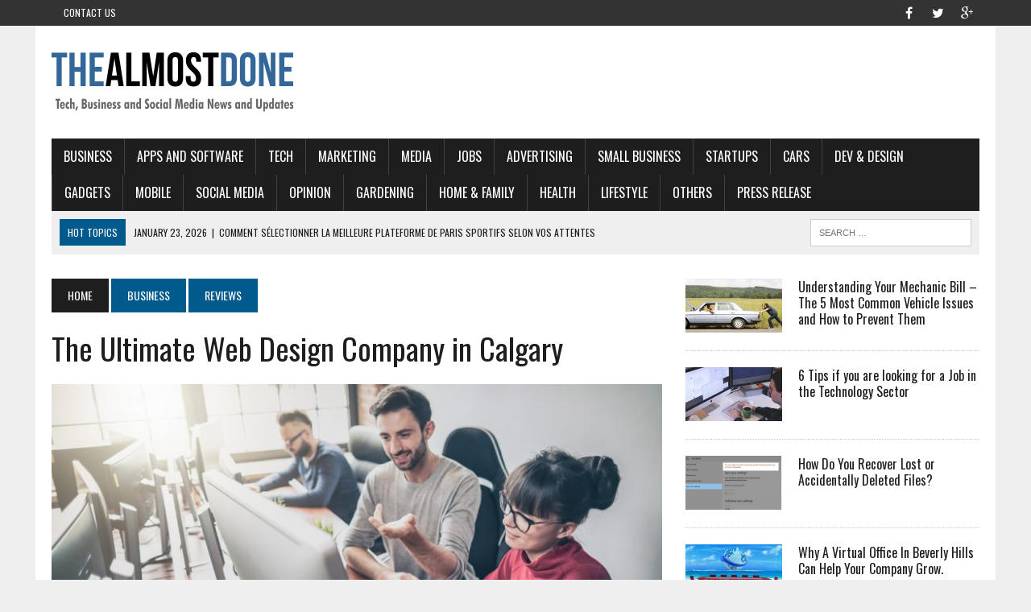

--- FILE ---
content_type: text/html; charset=UTF-8
request_url: http://thealmostdone.com/2018/07/13/the-ultimate-web-design-company-in-calgary/
body_size: 20492
content:
<!DOCTYPE html>
<html class="no-js" dir="ltr" lang="en-US" prefix="og: https://ogp.me/ns#">
<head>
	<script async src="https://pagead2.googlesyndication.com/pagead/js/adsbygoogle.js?client=ca-pub-7760433971306152"
     crossorigin="anonymous"></script>
<meta name="majestic-site-verification" content="MJ12_588121d8-451e-4cb5-9f68-d3e7530f157d">	
<meta charset="UTF-8">
<meta name="viewport" content="width=device-width, initial-scale=1.0">
<link rel="profile" href="http://gmpg.org/xfn/11" />
<link rel="pingback" href="http://thealmostdone.com/xmlrpc.php" />
<title>The Ultimate Web Design Company in Calgary - THEALMOSTDONE.com</title>
	<style>img:is([sizes="auto" i], [sizes^="auto," i]) { contain-intrinsic-size: 3000px 1500px }</style>
	
		<!-- All in One SEO 4.9.3 - aioseo.com -->
	<meta name="description" content="As all of us may know, the development of information technology is getting more rapid. The presence of the internet along with other supporting media is known for being very helpful for any activities. It is including for business and any other commercial matters. To improve your business, whatever it is, and a website is" />
	<meta name="robots" content="max-image-preview:large" />
	<meta name="author" content="admin"/>
	<link rel="canonical" href="http://thealmostdone.com/2018/07/13/the-ultimate-web-design-company-in-calgary/" />
	<meta name="generator" content="All in One SEO (AIOSEO) 4.9.3" />
		<meta property="og:locale" content="en_US" />
		<meta property="og:site_name" content="THEALMOSTDONE.com - Tech, Business and Social media News and Updates" />
		<meta property="og:type" content="article" />
		<meta property="og:title" content="The Ultimate Web Design Company in Calgary - THEALMOSTDONE.com" />
		<meta property="og:description" content="As all of us may know, the development of information technology is getting more rapid. The presence of the internet along with other supporting media is known for being very helpful for any activities. It is including for business and any other commercial matters. To improve your business, whatever it is, and a website is" />
		<meta property="og:url" content="http://thealmostdone.com/2018/07/13/the-ultimate-web-design-company-in-calgary/" />
		<meta property="article:published_time" content="2018-07-13T15:36:04+00:00" />
		<meta property="article:modified_time" content="2018-07-13T15:36:04+00:00" />
		<meta name="twitter:card" content="summary_large_image" />
		<meta name="twitter:title" content="The Ultimate Web Design Company in Calgary - THEALMOSTDONE.com" />
		<meta name="twitter:description" content="As all of us may know, the development of information technology is getting more rapid. The presence of the internet along with other supporting media is known for being very helpful for any activities. It is including for business and any other commercial matters. To improve your business, whatever it is, and a website is" />
		<script type="application/ld+json" class="aioseo-schema">
			{"@context":"https:\/\/schema.org","@graph":[{"@type":"BlogPosting","@id":"http:\/\/thealmostdone.com\/2018\/07\/13\/the-ultimate-web-design-company-in-calgary\/#blogposting","name":"The Ultimate Web Design Company in Calgary - THEALMOSTDONE.com","headline":"The Ultimate Web Design Company in Calgary","author":{"@id":"http:\/\/thealmostdone.com\/author\/admin\/#author"},"publisher":{"@id":"http:\/\/thealmostdone.com\/#organization"},"image":{"@type":"ImageObject","url":"http:\/\/thealmostdone.com\/wp-content\/uploads\/2018\/07\/shutterstock_696061297.jpg","width":1000,"height":667},"datePublished":"2018-07-13T15:36:04+00:00","dateModified":"2018-07-13T15:36:04+00:00","inLanguage":"en-US","mainEntityOfPage":{"@id":"http:\/\/thealmostdone.com\/2018\/07\/13\/the-ultimate-web-design-company-in-calgary\/#webpage"},"isPartOf":{"@id":"http:\/\/thealmostdone.com\/2018\/07\/13\/the-ultimate-web-design-company-in-calgary\/#webpage"},"articleSection":"Reviews"},{"@type":"BreadcrumbList","@id":"http:\/\/thealmostdone.com\/2018\/07\/13\/the-ultimate-web-design-company-in-calgary\/#breadcrumblist","itemListElement":[{"@type":"ListItem","@id":"http:\/\/thealmostdone.com#listItem","position":1,"name":"Home","item":"http:\/\/thealmostdone.com","nextItem":{"@type":"ListItem","@id":"http:\/\/thealmostdone.com\/category\/business\/#listItem","name":"BUSINESS"}},{"@type":"ListItem","@id":"http:\/\/thealmostdone.com\/category\/business\/#listItem","position":2,"name":"BUSINESS","item":"http:\/\/thealmostdone.com\/category\/business\/","nextItem":{"@type":"ListItem","@id":"http:\/\/thealmostdone.com\/category\/business\/reviews\/#listItem","name":"Reviews"},"previousItem":{"@type":"ListItem","@id":"http:\/\/thealmostdone.com#listItem","name":"Home"}},{"@type":"ListItem","@id":"http:\/\/thealmostdone.com\/category\/business\/reviews\/#listItem","position":3,"name":"Reviews","item":"http:\/\/thealmostdone.com\/category\/business\/reviews\/","nextItem":{"@type":"ListItem","@id":"http:\/\/thealmostdone.com\/2018\/07\/13\/the-ultimate-web-design-company-in-calgary\/#listItem","name":"The Ultimate Web Design Company in Calgary"},"previousItem":{"@type":"ListItem","@id":"http:\/\/thealmostdone.com\/category\/business\/#listItem","name":"BUSINESS"}},{"@type":"ListItem","@id":"http:\/\/thealmostdone.com\/2018\/07\/13\/the-ultimate-web-design-company-in-calgary\/#listItem","position":4,"name":"The Ultimate Web Design Company in Calgary","previousItem":{"@type":"ListItem","@id":"http:\/\/thealmostdone.com\/category\/business\/reviews\/#listItem","name":"Reviews"}}]},{"@type":"Organization","@id":"http:\/\/thealmostdone.com\/#organization","name":"THEALMOSTDONE.com","description":"Tech, Business and Social media News and Updates","url":"http:\/\/thealmostdone.com\/"},{"@type":"Person","@id":"http:\/\/thealmostdone.com\/author\/admin\/#author","url":"http:\/\/thealmostdone.com\/author\/admin\/","name":"admin"},{"@type":"WebPage","@id":"http:\/\/thealmostdone.com\/2018\/07\/13\/the-ultimate-web-design-company-in-calgary\/#webpage","url":"http:\/\/thealmostdone.com\/2018\/07\/13\/the-ultimate-web-design-company-in-calgary\/","name":"The Ultimate Web Design Company in Calgary - THEALMOSTDONE.com","description":"As all of us may know, the development of information technology is getting more rapid. The presence of the internet along with other supporting media is known for being very helpful for any activities. It is including for business and any other commercial matters. To improve your business, whatever it is, and a website is","inLanguage":"en-US","isPartOf":{"@id":"http:\/\/thealmostdone.com\/#website"},"breadcrumb":{"@id":"http:\/\/thealmostdone.com\/2018\/07\/13\/the-ultimate-web-design-company-in-calgary\/#breadcrumblist"},"author":{"@id":"http:\/\/thealmostdone.com\/author\/admin\/#author"},"creator":{"@id":"http:\/\/thealmostdone.com\/author\/admin\/#author"},"image":{"@type":"ImageObject","url":"http:\/\/thealmostdone.com\/wp-content\/uploads\/2018\/07\/shutterstock_696061297.jpg","@id":"http:\/\/thealmostdone.com\/2018\/07\/13\/the-ultimate-web-design-company-in-calgary\/#mainImage","width":1000,"height":667},"primaryImageOfPage":{"@id":"http:\/\/thealmostdone.com\/2018\/07\/13\/the-ultimate-web-design-company-in-calgary\/#mainImage"},"datePublished":"2018-07-13T15:36:04+00:00","dateModified":"2018-07-13T15:36:04+00:00"},{"@type":"WebSite","@id":"http:\/\/thealmostdone.com\/#website","url":"http:\/\/thealmostdone.com\/","name":"THEALMOSTDONE.com","description":"Tech, Business and Social media News and Updates","inLanguage":"en-US","publisher":{"@id":"http:\/\/thealmostdone.com\/#organization"}}]}
		</script>
		<!-- All in One SEO -->

<link rel='dns-prefetch' href='//fonts.googleapis.com' />
<link rel="alternate" type="application/rss+xml" title="THEALMOSTDONE.com &raquo; Feed" href="http://thealmostdone.com/feed/" />
<link rel="alternate" type="application/rss+xml" title="THEALMOSTDONE.com &raquo; Comments Feed" href="http://thealmostdone.com/comments/feed/" />
<link rel="alternate" type="application/rss+xml" title="THEALMOSTDONE.com &raquo; The Ultimate Web Design Company in Calgary Comments Feed" href="http://thealmostdone.com/2018/07/13/the-ultimate-web-design-company-in-calgary/feed/" />
<script type="text/javascript">
/* <![CDATA[ */
window._wpemojiSettings = {"baseUrl":"https:\/\/s.w.org\/images\/core\/emoji\/16.0.1\/72x72\/","ext":".png","svgUrl":"https:\/\/s.w.org\/images\/core\/emoji\/16.0.1\/svg\/","svgExt":".svg","source":{"concatemoji":"http:\/\/thealmostdone.com\/wp-includes\/js\/wp-emoji-release.min.js?ver=6.8.3"}};
/*! This file is auto-generated */
!function(s,n){var o,i,e;function c(e){try{var t={supportTests:e,timestamp:(new Date).valueOf()};sessionStorage.setItem(o,JSON.stringify(t))}catch(e){}}function p(e,t,n){e.clearRect(0,0,e.canvas.width,e.canvas.height),e.fillText(t,0,0);var t=new Uint32Array(e.getImageData(0,0,e.canvas.width,e.canvas.height).data),a=(e.clearRect(0,0,e.canvas.width,e.canvas.height),e.fillText(n,0,0),new Uint32Array(e.getImageData(0,0,e.canvas.width,e.canvas.height).data));return t.every(function(e,t){return e===a[t]})}function u(e,t){e.clearRect(0,0,e.canvas.width,e.canvas.height),e.fillText(t,0,0);for(var n=e.getImageData(16,16,1,1),a=0;a<n.data.length;a++)if(0!==n.data[a])return!1;return!0}function f(e,t,n,a){switch(t){case"flag":return n(e,"\ud83c\udff3\ufe0f\u200d\u26a7\ufe0f","\ud83c\udff3\ufe0f\u200b\u26a7\ufe0f")?!1:!n(e,"\ud83c\udde8\ud83c\uddf6","\ud83c\udde8\u200b\ud83c\uddf6")&&!n(e,"\ud83c\udff4\udb40\udc67\udb40\udc62\udb40\udc65\udb40\udc6e\udb40\udc67\udb40\udc7f","\ud83c\udff4\u200b\udb40\udc67\u200b\udb40\udc62\u200b\udb40\udc65\u200b\udb40\udc6e\u200b\udb40\udc67\u200b\udb40\udc7f");case"emoji":return!a(e,"\ud83e\udedf")}return!1}function g(e,t,n,a){var r="undefined"!=typeof WorkerGlobalScope&&self instanceof WorkerGlobalScope?new OffscreenCanvas(300,150):s.createElement("canvas"),o=r.getContext("2d",{willReadFrequently:!0}),i=(o.textBaseline="top",o.font="600 32px Arial",{});return e.forEach(function(e){i[e]=t(o,e,n,a)}),i}function t(e){var t=s.createElement("script");t.src=e,t.defer=!0,s.head.appendChild(t)}"undefined"!=typeof Promise&&(o="wpEmojiSettingsSupports",i=["flag","emoji"],n.supports={everything:!0,everythingExceptFlag:!0},e=new Promise(function(e){s.addEventListener("DOMContentLoaded",e,{once:!0})}),new Promise(function(t){var n=function(){try{var e=JSON.parse(sessionStorage.getItem(o));if("object"==typeof e&&"number"==typeof e.timestamp&&(new Date).valueOf()<e.timestamp+604800&&"object"==typeof e.supportTests)return e.supportTests}catch(e){}return null}();if(!n){if("undefined"!=typeof Worker&&"undefined"!=typeof OffscreenCanvas&&"undefined"!=typeof URL&&URL.createObjectURL&&"undefined"!=typeof Blob)try{var e="postMessage("+g.toString()+"("+[JSON.stringify(i),f.toString(),p.toString(),u.toString()].join(",")+"));",a=new Blob([e],{type:"text/javascript"}),r=new Worker(URL.createObjectURL(a),{name:"wpTestEmojiSupports"});return void(r.onmessage=function(e){c(n=e.data),r.terminate(),t(n)})}catch(e){}c(n=g(i,f,p,u))}t(n)}).then(function(e){for(var t in e)n.supports[t]=e[t],n.supports.everything=n.supports.everything&&n.supports[t],"flag"!==t&&(n.supports.everythingExceptFlag=n.supports.everythingExceptFlag&&n.supports[t]);n.supports.everythingExceptFlag=n.supports.everythingExceptFlag&&!n.supports.flag,n.DOMReady=!1,n.readyCallback=function(){n.DOMReady=!0}}).then(function(){return e}).then(function(){var e;n.supports.everything||(n.readyCallback(),(e=n.source||{}).concatemoji?t(e.concatemoji):e.wpemoji&&e.twemoji&&(t(e.twemoji),t(e.wpemoji)))}))}((window,document),window._wpemojiSettings);
/* ]]> */
</script>

<style id='wp-emoji-styles-inline-css' type='text/css'>

	img.wp-smiley, img.emoji {
		display: inline !important;
		border: none !important;
		box-shadow: none !important;
		height: 1em !important;
		width: 1em !important;
		margin: 0 0.07em !important;
		vertical-align: -0.1em !important;
		background: none !important;
		padding: 0 !important;
	}
</style>
<link rel='stylesheet' id='wp-block-library-css' href='http://thealmostdone.com/wp-includes/css/dist/block-library/style.min.css?ver=6.8.3' type='text/css' media='all' />
<style id='classic-theme-styles-inline-css' type='text/css'>
/*! This file is auto-generated */
.wp-block-button__link{color:#fff;background-color:#32373c;border-radius:9999px;box-shadow:none;text-decoration:none;padding:calc(.667em + 2px) calc(1.333em + 2px);font-size:1.125em}.wp-block-file__button{background:#32373c;color:#fff;text-decoration:none}
</style>
<link rel='stylesheet' id='aioseo/css/src/vue/standalone/blocks/table-of-contents/global.scss-css' href='http://thealmostdone.com/wp-content/plugins/all-in-one-seo-pack/dist/Lite/assets/css/table-of-contents/global.e90f6d47.css?ver=4.9.3' type='text/css' media='all' />
<style id='global-styles-inline-css' type='text/css'>
:root{--wp--preset--aspect-ratio--square: 1;--wp--preset--aspect-ratio--4-3: 4/3;--wp--preset--aspect-ratio--3-4: 3/4;--wp--preset--aspect-ratio--3-2: 3/2;--wp--preset--aspect-ratio--2-3: 2/3;--wp--preset--aspect-ratio--16-9: 16/9;--wp--preset--aspect-ratio--9-16: 9/16;--wp--preset--color--black: #000000;--wp--preset--color--cyan-bluish-gray: #abb8c3;--wp--preset--color--white: #ffffff;--wp--preset--color--pale-pink: #f78da7;--wp--preset--color--vivid-red: #cf2e2e;--wp--preset--color--luminous-vivid-orange: #ff6900;--wp--preset--color--luminous-vivid-amber: #fcb900;--wp--preset--color--light-green-cyan: #7bdcb5;--wp--preset--color--vivid-green-cyan: #00d084;--wp--preset--color--pale-cyan-blue: #8ed1fc;--wp--preset--color--vivid-cyan-blue: #0693e3;--wp--preset--color--vivid-purple: #9b51e0;--wp--preset--gradient--vivid-cyan-blue-to-vivid-purple: linear-gradient(135deg,rgba(6,147,227,1) 0%,rgb(155,81,224) 100%);--wp--preset--gradient--light-green-cyan-to-vivid-green-cyan: linear-gradient(135deg,rgb(122,220,180) 0%,rgb(0,208,130) 100%);--wp--preset--gradient--luminous-vivid-amber-to-luminous-vivid-orange: linear-gradient(135deg,rgba(252,185,0,1) 0%,rgba(255,105,0,1) 100%);--wp--preset--gradient--luminous-vivid-orange-to-vivid-red: linear-gradient(135deg,rgba(255,105,0,1) 0%,rgb(207,46,46) 100%);--wp--preset--gradient--very-light-gray-to-cyan-bluish-gray: linear-gradient(135deg,rgb(238,238,238) 0%,rgb(169,184,195) 100%);--wp--preset--gradient--cool-to-warm-spectrum: linear-gradient(135deg,rgb(74,234,220) 0%,rgb(151,120,209) 20%,rgb(207,42,186) 40%,rgb(238,44,130) 60%,rgb(251,105,98) 80%,rgb(254,248,76) 100%);--wp--preset--gradient--blush-light-purple: linear-gradient(135deg,rgb(255,206,236) 0%,rgb(152,150,240) 100%);--wp--preset--gradient--blush-bordeaux: linear-gradient(135deg,rgb(254,205,165) 0%,rgb(254,45,45) 50%,rgb(107,0,62) 100%);--wp--preset--gradient--luminous-dusk: linear-gradient(135deg,rgb(255,203,112) 0%,rgb(199,81,192) 50%,rgb(65,88,208) 100%);--wp--preset--gradient--pale-ocean: linear-gradient(135deg,rgb(255,245,203) 0%,rgb(182,227,212) 50%,rgb(51,167,181) 100%);--wp--preset--gradient--electric-grass: linear-gradient(135deg,rgb(202,248,128) 0%,rgb(113,206,126) 100%);--wp--preset--gradient--midnight: linear-gradient(135deg,rgb(2,3,129) 0%,rgb(40,116,252) 100%);--wp--preset--font-size--small: 13px;--wp--preset--font-size--medium: 20px;--wp--preset--font-size--large: 36px;--wp--preset--font-size--x-large: 42px;--wp--preset--spacing--20: 0.44rem;--wp--preset--spacing--30: 0.67rem;--wp--preset--spacing--40: 1rem;--wp--preset--spacing--50: 1.5rem;--wp--preset--spacing--60: 2.25rem;--wp--preset--spacing--70: 3.38rem;--wp--preset--spacing--80: 5.06rem;--wp--preset--shadow--natural: 6px 6px 9px rgba(0, 0, 0, 0.2);--wp--preset--shadow--deep: 12px 12px 50px rgba(0, 0, 0, 0.4);--wp--preset--shadow--sharp: 6px 6px 0px rgba(0, 0, 0, 0.2);--wp--preset--shadow--outlined: 6px 6px 0px -3px rgba(255, 255, 255, 1), 6px 6px rgba(0, 0, 0, 1);--wp--preset--shadow--crisp: 6px 6px 0px rgba(0, 0, 0, 1);}:where(.is-layout-flex){gap: 0.5em;}:where(.is-layout-grid){gap: 0.5em;}body .is-layout-flex{display: flex;}.is-layout-flex{flex-wrap: wrap;align-items: center;}.is-layout-flex > :is(*, div){margin: 0;}body .is-layout-grid{display: grid;}.is-layout-grid > :is(*, div){margin: 0;}:where(.wp-block-columns.is-layout-flex){gap: 2em;}:where(.wp-block-columns.is-layout-grid){gap: 2em;}:where(.wp-block-post-template.is-layout-flex){gap: 1.25em;}:where(.wp-block-post-template.is-layout-grid){gap: 1.25em;}.has-black-color{color: var(--wp--preset--color--black) !important;}.has-cyan-bluish-gray-color{color: var(--wp--preset--color--cyan-bluish-gray) !important;}.has-white-color{color: var(--wp--preset--color--white) !important;}.has-pale-pink-color{color: var(--wp--preset--color--pale-pink) !important;}.has-vivid-red-color{color: var(--wp--preset--color--vivid-red) !important;}.has-luminous-vivid-orange-color{color: var(--wp--preset--color--luminous-vivid-orange) !important;}.has-luminous-vivid-amber-color{color: var(--wp--preset--color--luminous-vivid-amber) !important;}.has-light-green-cyan-color{color: var(--wp--preset--color--light-green-cyan) !important;}.has-vivid-green-cyan-color{color: var(--wp--preset--color--vivid-green-cyan) !important;}.has-pale-cyan-blue-color{color: var(--wp--preset--color--pale-cyan-blue) !important;}.has-vivid-cyan-blue-color{color: var(--wp--preset--color--vivid-cyan-blue) !important;}.has-vivid-purple-color{color: var(--wp--preset--color--vivid-purple) !important;}.has-black-background-color{background-color: var(--wp--preset--color--black) !important;}.has-cyan-bluish-gray-background-color{background-color: var(--wp--preset--color--cyan-bluish-gray) !important;}.has-white-background-color{background-color: var(--wp--preset--color--white) !important;}.has-pale-pink-background-color{background-color: var(--wp--preset--color--pale-pink) !important;}.has-vivid-red-background-color{background-color: var(--wp--preset--color--vivid-red) !important;}.has-luminous-vivid-orange-background-color{background-color: var(--wp--preset--color--luminous-vivid-orange) !important;}.has-luminous-vivid-amber-background-color{background-color: var(--wp--preset--color--luminous-vivid-amber) !important;}.has-light-green-cyan-background-color{background-color: var(--wp--preset--color--light-green-cyan) !important;}.has-vivid-green-cyan-background-color{background-color: var(--wp--preset--color--vivid-green-cyan) !important;}.has-pale-cyan-blue-background-color{background-color: var(--wp--preset--color--pale-cyan-blue) !important;}.has-vivid-cyan-blue-background-color{background-color: var(--wp--preset--color--vivid-cyan-blue) !important;}.has-vivid-purple-background-color{background-color: var(--wp--preset--color--vivid-purple) !important;}.has-black-border-color{border-color: var(--wp--preset--color--black) !important;}.has-cyan-bluish-gray-border-color{border-color: var(--wp--preset--color--cyan-bluish-gray) !important;}.has-white-border-color{border-color: var(--wp--preset--color--white) !important;}.has-pale-pink-border-color{border-color: var(--wp--preset--color--pale-pink) !important;}.has-vivid-red-border-color{border-color: var(--wp--preset--color--vivid-red) !important;}.has-luminous-vivid-orange-border-color{border-color: var(--wp--preset--color--luminous-vivid-orange) !important;}.has-luminous-vivid-amber-border-color{border-color: var(--wp--preset--color--luminous-vivid-amber) !important;}.has-light-green-cyan-border-color{border-color: var(--wp--preset--color--light-green-cyan) !important;}.has-vivid-green-cyan-border-color{border-color: var(--wp--preset--color--vivid-green-cyan) !important;}.has-pale-cyan-blue-border-color{border-color: var(--wp--preset--color--pale-cyan-blue) !important;}.has-vivid-cyan-blue-border-color{border-color: var(--wp--preset--color--vivid-cyan-blue) !important;}.has-vivid-purple-border-color{border-color: var(--wp--preset--color--vivid-purple) !important;}.has-vivid-cyan-blue-to-vivid-purple-gradient-background{background: var(--wp--preset--gradient--vivid-cyan-blue-to-vivid-purple) !important;}.has-light-green-cyan-to-vivid-green-cyan-gradient-background{background: var(--wp--preset--gradient--light-green-cyan-to-vivid-green-cyan) !important;}.has-luminous-vivid-amber-to-luminous-vivid-orange-gradient-background{background: var(--wp--preset--gradient--luminous-vivid-amber-to-luminous-vivid-orange) !important;}.has-luminous-vivid-orange-to-vivid-red-gradient-background{background: var(--wp--preset--gradient--luminous-vivid-orange-to-vivid-red) !important;}.has-very-light-gray-to-cyan-bluish-gray-gradient-background{background: var(--wp--preset--gradient--very-light-gray-to-cyan-bluish-gray) !important;}.has-cool-to-warm-spectrum-gradient-background{background: var(--wp--preset--gradient--cool-to-warm-spectrum) !important;}.has-blush-light-purple-gradient-background{background: var(--wp--preset--gradient--blush-light-purple) !important;}.has-blush-bordeaux-gradient-background{background: var(--wp--preset--gradient--blush-bordeaux) !important;}.has-luminous-dusk-gradient-background{background: var(--wp--preset--gradient--luminous-dusk) !important;}.has-pale-ocean-gradient-background{background: var(--wp--preset--gradient--pale-ocean) !important;}.has-electric-grass-gradient-background{background: var(--wp--preset--gradient--electric-grass) !important;}.has-midnight-gradient-background{background: var(--wp--preset--gradient--midnight) !important;}.has-small-font-size{font-size: var(--wp--preset--font-size--small) !important;}.has-medium-font-size{font-size: var(--wp--preset--font-size--medium) !important;}.has-large-font-size{font-size: var(--wp--preset--font-size--large) !important;}.has-x-large-font-size{font-size: var(--wp--preset--font-size--x-large) !important;}
:where(.wp-block-post-template.is-layout-flex){gap: 1.25em;}:where(.wp-block-post-template.is-layout-grid){gap: 1.25em;}
:where(.wp-block-columns.is-layout-flex){gap: 2em;}:where(.wp-block-columns.is-layout-grid){gap: 2em;}
:root :where(.wp-block-pullquote){font-size: 1.5em;line-height: 1.6;}
</style>
<link rel='stylesheet' id='mh-style-css' href='http://thealmostdone.com/wp-content/themes/mh_newsdesk/style.css?ver=1.2.2' type='text/css' media='all' />
<link rel='stylesheet' id='mh-font-awesome-css' href='http://thealmostdone.com/wp-content/themes/mh_newsdesk/includes/font-awesome.min.css' type='text/css' media='all' />
<link rel='stylesheet' id='mh-google-fonts-css' href='https://fonts.googleapis.com/css?family=PT+Serif:300,400,400italic,600,700%7cOswald:300,400,400italic,600,700' type='text/css' media='all' />
<script type="text/javascript" src="http://thealmostdone.com/wp-includes/js/jquery/jquery.min.js?ver=3.7.1" id="jquery-core-js"></script>
<script type="text/javascript" src="http://thealmostdone.com/wp-includes/js/jquery/jquery-migrate.min.js?ver=3.4.1" id="jquery-migrate-js"></script>
<script type="text/javascript" src="http://thealmostdone.com/wp-content/themes/mh_newsdesk/js/scripts.js?ver=6.8.3" id="mh-scripts-js"></script>
<link rel="https://api.w.org/" href="http://thealmostdone.com/wp-json/" /><link rel="alternate" title="JSON" type="application/json" href="http://thealmostdone.com/wp-json/wp/v2/posts/9092" /><link rel="EditURI" type="application/rsd+xml" title="RSD" href="http://thealmostdone.com/xmlrpc.php?rsd" />
<meta name="generator" content="WordPress 6.8.3" />
<link rel='shortlink' href='http://thealmostdone.com/?p=9092' />
<link rel="alternate" title="oEmbed (JSON)" type="application/json+oembed" href="http://thealmostdone.com/wp-json/oembed/1.0/embed?url=http%3A%2F%2Fthealmostdone.com%2F2018%2F07%2F13%2Fthe-ultimate-web-design-company-in-calgary%2F" />
<link rel="alternate" title="oEmbed (XML)" type="text/xml+oembed" href="http://thealmostdone.com/wp-json/oembed/1.0/embed?url=http%3A%2F%2Fthealmostdone.com%2F2018%2F07%2F13%2Fthe-ultimate-web-design-company-in-calgary%2F&#038;format=xml" />
		<script type="text/javascript">
			var _statcounter = _statcounter || [];
			_statcounter.push({"tags": {"author": "Denny Farhan"}});
		</script>
		<!--[if lt IE 9]>
<script src="http://thealmostdone.com/wp-content/themes/mh_newsdesk/js/css3-mediaqueries.js"></script>
<![endif]-->
</head>
<body class="wp-singular post-template-default single single-post postid-9092 single-format-standard wp-theme-mh_newsdesk mh-right-sb">
	<div class="header-top">
		<div class="wrapper-inner clearfix">
							<nav class="header-nav clearfix">
					<div class="menu-header-kiri-container"><ul id="menu-header-kiri" class="menu"><li id="menu-item-1494" class="menu-item menu-item-type-post_type menu-item-object-page menu-item-1494"><a href="http://thealmostdone.com/contact-us/">Contact Us</a></li>
</ul></div>				</nav>
										<nav class="social-nav clearfix">
					<div class="menu-social-icons-container"><ul id="menu-social-icons" class="menu"><li id="menu-item-1493" class="menu-item menu-item-type-custom menu-item-object-custom menu-item-1493"><a target="_blank" href="https://www.facebook.com/thealmostdone"><span class="fa-stack"><i class="fa fa-circle fa-stack-2x"></i><i class="fa fa-mh-social fa-stack-1x"></i></span><span class="screen-reader-text">facebook</span></a></li>
<li id="menu-item-1495" class="menu-item menu-item-type-custom menu-item-object-custom menu-item-1495"><a target="_blank" href="https://twitter.com/thealmostdone"><span class="fa-stack"><i class="fa fa-circle fa-stack-2x"></i><i class="fa fa-mh-social fa-stack-1x"></i></span><span class="screen-reader-text">twitter</span></a></li>
<li id="menu-item-1496" class="menu-item menu-item-type-custom menu-item-object-custom menu-item-1496"><a target="_blank" href="https://plus.google.com/u/0/+TheAlmostDone"><span class="fa-stack"><i class="fa fa-circle fa-stack-2x"></i><i class="fa fa-mh-social fa-stack-1x"></i></span><span class="screen-reader-text">google+</span></a></li>
</ul></div>				</nav>
					</div>
	</div>
<div id="mh-wrapper">
<header class="mh-header">
	<div class="header-wrap clearfix">
				<div class="mh-col mh-1-3 header-logo-full">
			<a href="http://thealmostdone.com/" title="THEALMOSTDONE.com" rel="home">
<div class="logo-wrap" role="banner">
<img src="http://thealmostdone.com/wp-content/uploads/2016/04/cropped-blogger371_300x100px_1.png" height="100" width="300" alt="THEALMOSTDONE.com" />
</div>
</a>
		</div>
			</div>
	<div class="header-menu clearfix">
		<nav class="main-nav clearfix">
			<div class="menu-menu-1-container"><ul id="menu-menu-1" class="menu"><li id="menu-item-161" class="menu-item menu-item-type-taxonomy menu-item-object-category current-post-ancestor menu-item-has-children menu-item-161"><a href="http://thealmostdone.com/category/business/">BUSINESS</a>
<ul class="sub-menu">
	<li id="menu-item-213" class="menu-item menu-item-type-taxonomy menu-item-object-category menu-item-213"><a href="http://thealmostdone.com/category/business/all-business/">All Business</a></li>
</ul>
</li>
<li id="menu-item-159" class="menu-item menu-item-type-taxonomy menu-item-object-category menu-item-159"><a href="http://thealmostdone.com/category/tech/apps-and-software/">Apps and Software</a></li>
<li id="menu-item-158" class="menu-item menu-item-type-taxonomy menu-item-object-category menu-item-has-children menu-item-158"><a href="http://thealmostdone.com/category/tech/">TECH</a>
<ul class="sub-menu">
	<li id="menu-item-353" class="menu-item menu-item-type-taxonomy menu-item-object-category menu-item-353"><a href="http://thealmostdone.com/category/tech/all-tech/">All Tech</a></li>
</ul>
</li>
<li id="menu-item-197" class="menu-item menu-item-type-taxonomy menu-item-object-category menu-item-197"><a href="http://thealmostdone.com/category/business/marketing/">Marketing</a></li>
<li id="menu-item-198" class="menu-item menu-item-type-taxonomy menu-item-object-category menu-item-198"><a href="http://thealmostdone.com/category/business/media/">Media</a></li>
<li id="menu-item-163" class="menu-item menu-item-type-taxonomy menu-item-object-category menu-item-163"><a href="http://thealmostdone.com/category/business/jobs/">Jobs</a></li>
<li id="menu-item-162" class="menu-item menu-item-type-taxonomy menu-item-object-category menu-item-162"><a href="http://thealmostdone.com/category/business/advertising/">Advertising</a></li>
<li id="menu-item-210" class="menu-item menu-item-type-taxonomy menu-item-object-category menu-item-210"><a href="http://thealmostdone.com/category/business/small-business/">Small Business</a></li>
<li id="menu-item-355" class="menu-item menu-item-type-taxonomy menu-item-object-category menu-item-355"><a href="http://thealmostdone.com/category/business/startups/">Startups</a></li>
<li id="menu-item-160" class="menu-item menu-item-type-taxonomy menu-item-object-category menu-item-160"><a href="http://thealmostdone.com/category/tech/cars/">Cars</a></li>
<li id="menu-item-218" class="menu-item menu-item-type-taxonomy menu-item-object-category menu-item-218"><a href="http://thealmostdone.com/category/tech/dev-design/">Dev &#038; Design</a></li>
<li id="menu-item-199" class="menu-item menu-item-type-taxonomy menu-item-object-category menu-item-199"><a href="http://thealmostdone.com/category/tech/gadgets/">Gadgets</a></li>
<li id="menu-item-349" class="menu-item menu-item-type-taxonomy menu-item-object-category menu-item-349"><a href="http://thealmostdone.com/category/tech/mobile/">Mobile</a></li>
<li id="menu-item-154" class="menu-item menu-item-type-taxonomy menu-item-object-category menu-item-has-children menu-item-154"><a href="http://thealmostdone.com/category/social-media/">SOCIAL MEDIA</a>
<ul class="sub-menu">
	<li id="menu-item-201" class="menu-item menu-item-type-taxonomy menu-item-object-category menu-item-201"><a href="http://thealmostdone.com/category/social-media/all-social-media/">All Social Media</a></li>
	<li id="menu-item-155" class="menu-item menu-item-type-taxonomy menu-item-object-category menu-item-155"><a href="http://thealmostdone.com/category/social-media/facebook/">Facebook</a></li>
	<li id="menu-item-356" class="menu-item menu-item-type-taxonomy menu-item-object-category menu-item-356"><a href="http://thealmostdone.com/category/social-media/google/">Google+</a></li>
	<li id="menu-item-156" class="menu-item menu-item-type-taxonomy menu-item-object-category menu-item-156"><a href="http://thealmostdone.com/category/social-media/twitter/">Twitter</a></li>
	<li id="menu-item-157" class="menu-item menu-item-type-taxonomy menu-item-object-category menu-item-157"><a href="http://thealmostdone.com/category/social-media/youtube/">YouTube</a></li>
	<li id="menu-item-200" class="menu-item menu-item-type-taxonomy menu-item-object-category menu-item-200"><a href="http://thealmostdone.com/category/social-media/how-to/">How To</a></li>
</ul>
</li>
<li id="menu-item-5755" class="menu-item menu-item-type-custom menu-item-object-custom menu-item-5755"><a href="http://thealmostdone.com/category/opinion/">OPINION</a></li>
<li id="menu-item-5063" class="menu-item menu-item-type-custom menu-item-object-custom menu-item-5063"><a href="http://thealmostdone.com/category/others/home-family/gardening/">Gardening</a></li>
<li id="menu-item-5062" class="menu-item menu-item-type-custom menu-item-object-custom menu-item-5062"><a href="http://thealmostdone.com/category/others/home-family/">Home &#038; Family</a></li>
<li id="menu-item-5223" class="menu-item menu-item-type-custom menu-item-object-custom menu-item-5223"><a href="http://thealmostdone.com/category/others/health/">Health</a></li>
<li id="menu-item-5306" class="menu-item menu-item-type-custom menu-item-object-custom menu-item-has-children menu-item-5306"><a href="http://thealmostdone.com/category/others/lifestyle/">Lifestyle</a>
<ul class="sub-menu">
	<li id="menu-item-5307" class="menu-item menu-item-type-custom menu-item-object-custom menu-item-5307"><a href="http://thealmostdone.com/category/others/lifestyle/shopping/">Shopping</a></li>
</ul>
</li>
<li id="menu-item-5061" class="menu-item menu-item-type-custom menu-item-object-custom menu-item-5061"><a href="http://thealmostdone.com/category/others/">OTHERS</a></li>
<li id="menu-item-12663" class="menu-item menu-item-type-custom menu-item-object-custom menu-item-12663"><a href="https://thealmostdone.com/category/press-release/">PRESS RELEASE</a></li>
</ul></div>		</nav>
		<div class="header-sub clearfix">
							<div id="ticker" class="news-ticker mh-col mh-2-3 clearfix">
			<span class="ticker-title">
			Hot Topics		</span>
		<ul class="ticker-content">			<li class="ticker-item">
				<a class="ticker-item-link" href="http://thealmostdone.com/2026/01/23/comment-selectionner-la-meilleure-plateforme-de-14/" title="Comment sélectionner la meilleure plateforme de paris sportifs selon vos attentes">
					<span class="ticker-item-date">January 23, 2026</span>
					<span class="ticker-item-separator">|</span>
					<span class="ticker-item-title">Comment sélectionner la meilleure plateforme de paris sportifs selon vos attentes</span>
				</a>
			</li>			<li class="ticker-item">
				<a class="ticker-item-link" href="http://thealmostdone.com/2026/01/22/simple-ways-to-check-if-a-text-is-ai-written/" title="Simple Ways To Check If A Text Is AI Written">
					<span class="ticker-item-date">January 22, 2026</span>
					<span class="ticker-item-separator">|</span>
					<span class="ticker-item-title">Simple Ways To Check If A Text Is AI Written</span>
				</a>
			</li>			<li class="ticker-item">
				<a class="ticker-item-link" href="http://thealmostdone.com/2026/01/22/roulette-no-deposit-australia-instant-a-comprehensive-guide/" title="Roulette No Deposit Australia Instant: A Comprehensive Guide">
					<span class="ticker-item-date">January 22, 2026</span>
					<span class="ticker-item-separator">|</span>
					<span class="ticker-item-title">Roulette No Deposit Australia Instant: A Comprehensive Guide</span>
				</a>
			</li>			<li class="ticker-item">
				<a class="ticker-item-link" href="http://thealmostdone.com/2026/01/22/the-ultimate-guide-to-european-roulette-online-australia-2025/" title="The Ultimate Guide to European Roulette Online Australia 2025">
					<span class="ticker-item-date">January 22, 2026</span>
					<span class="ticker-item-separator">|</span>
					<span class="ticker-item-title">The Ultimate Guide to European Roulette Online Australia 2025</span>
				</a>
			</li>			<li class="ticker-item">
				<a class="ticker-item-link" href="http://thealmostdone.com/2026/01/22/influencer-marketing-trends-shaping-the-future-of-digital-strategy/" title="Influencer Marketing Trends Shaping the Future of Digital Strategy">
					<span class="ticker-item-date">January 22, 2026</span>
					<span class="ticker-item-separator">|</span>
					<span class="ticker-item-title">Influencer Marketing Trends Shaping the Future of Digital Strategy</span>
				</a>
			</li>	</ul>
</div>						<aside class="mh-col mh-1-3 header-search">
				<form role="search" method="get" class="search-form" action="http://thealmostdone.com/">
				<label>
					<span class="screen-reader-text">Search for:</span>
					<input type="search" class="search-field" placeholder="Search &hellip;" value="" name="s" />
				</label>
				<input type="submit" class="search-submit" value="Search" />
			</form>			</aside>
		</div>
	</div>
</header><div class="mh-section mh-group">
	<div id="main-content" class="mh-content"><nav class="breadcrumb"><span itemscope itemtype="http://data-vocabulary.org/Breadcrumb"><a href="http://thealmostdone.com" itemprop="url" class="bc-home"><span itemprop="title">Home</span></a></span> <a href="http://thealmostdone.com/category/business/">BUSINESS</a> <span itemscope itemtype="http://data-vocabulary.org/Breadcrumb"><a href="http://thealmostdone.com/category/business/reviews/" itemprop="url"><span itemprop="title">Reviews</span></a></span></nav>
<article id="post-9092" class="post-9092 post type-post status-publish format-standard has-post-thumbnail hentry category-reviews">
	<header class="entry-header clearfix">
		<h1 class="entry-title">
			The Ultimate Web Design Company in Calgary		</h1>
			</header>
	
<div class="entry-thumbnail">
<img width="777" height="437" src="http://thealmostdone.com/wp-content/uploads/2018/07/shutterstock_696061297-777x437.jpg" class="attachment-content-single size-content-single wp-post-image" alt="" decoding="async" fetchpriority="high" srcset="http://thealmostdone.com/wp-content/uploads/2018/07/shutterstock_696061297-777x437.jpg 777w, http://thealmostdone.com/wp-content/uploads/2018/07/shutterstock_696061297-180x101.jpg 180w, http://thealmostdone.com/wp-content/uploads/2018/07/shutterstock_696061297-260x146.jpg 260w, http://thealmostdone.com/wp-content/uploads/2018/07/shutterstock_696061297-373x210.jpg 373w, http://thealmostdone.com/wp-content/uploads/2018/07/shutterstock_696061297-120x67.jpg 120w" sizes="(max-width: 777px) 100vw, 777px" /></div>
		<p class="entry-meta">
<span class="entry-meta-author vcard author">Posted By: <a class="fn" href="http://thealmostdone.com/author/admin/">admin</a></span>
<span class="entry-meta-date updated">July 13, 2018</span>
</p>
	<div class="entry-content clearfix">
		<p>As all of us may know, the development of information technology is getting more rapid. The presence of the internet along with other supporting media is known for being very helpful for any activities. It is including for business and any other commercial matters. To improve your business, whatever it is, and a website is undeniably necessary and even really essential. The benefits of the website implementation for business are explained below.</p>
<p>First, selling the products becomes easier than using any other media. The website is able to be accessed by the internet users even all around the world. This is something that other media cannot do. Of course, it means that the probabilities of the products to be sold will be bigger. Second, a website provides many features that ease your communication to the customers. Some of them are a live chat, video call, and connections to some social media accounts like email, Facebook, Twitter, and more.</p>
<p>Third, it is easier for you to establish a branding. With the website, you can share not only the products or services but also the images of the products along with the company. This way, your brand is able to be recognized more simply by the society particularly the customers. It is quite similar to market your products through television’s advertisement.</p>
<p>Fourth, the website enables you to find other partners to establish your own company. Sometimes, you cannot build your business up without any partnership. The website is then functioned not only to gain attention from the customers but new business partners. Lastly, your company looks more professional with a website. Although it is something imagery, this image is undeniably important to let the customers trust you more.</p>
<h2>Hire a Professional Web Design Company</h2>
<p>Well, you may have an intention to establish a website for the sake of your company’s improvement. The next problem is maybe that you cannot do it by yourself. Here is a good solution anyway; it is by hiring a website design company to design the concept as well as create a special website for you. Sure, there are so many things to be considered before choosing the company. In fact, developing a website is not something easy. It needs not only skills but also experience and ability to have done the website faster.</p>
<p>Therefore, it is a bad action if you just randomly a web design company out there without you has considered its reputation and credibility. Remember, the website is not only for letting the world know that your company exists but also as a means for marketing. Sure, you must also calculate it well whether there is any significant difference in term of income before and after you have a website.</p>
<p>Unfortunately, not all the company is able to give a trial feature in which you can just leave them if the results are far from your expectation. You don’t have any other choice then except being really careful since the beginning. So, once you find your website is done by the company, the result is really satisfying.</p>
<h2>Achieve Online</h2>
<p>Here is then a recommendation for you regarding a web design company. It is Achieve Online, a <a href="https://achieveonline.ca/services/website-design-development">web design company in Calgary</a>. This company has been trusted for years by its customers to help them in designing and developing a good and marketable website.</p>
<p>There are at least 10 elements that are embraced by Achieve Online to develop a good website. They are regarding the development of information architecture, interactive prototype, working HTML/ CSS website, responsive breakpoints, the design of user experience and interface, the integration of website into WordPress content management system, search engine optimization, daily or weekly backup schedule, Google analytics software, and the test as well as debugging beta version before launch.</p>
<p>Of course, in passing through the elements mentioned above, the customers or website owners are also involved. In fact, you must be the one who knows exactly how the website will finally look like. Make sure to share all the information and expectation you know so that the final result is really satisfying. Achieve Online is then functioned as the advisor for the improvement of the website.</p>
<p>Then, what has happened after the website is already developed and published? Achieve Online will assist you in term of content strategy since it is the most important thing to attract not only the visitors but also customers. There are some offers for helping you achieve the company goals through websites. They can be in the form of developing the blogging platform, adding communication features, social media integrations, and many more.</p>
	</div>
	<div id="text-31" class="sb-widget post-ad post-ad-2 widget_text">			<div class="textwidget"><a href="http://a.seoclerks.com/linkin/325523" rel="nofollow" title=""><img src="https://www.seoclerks.com/images/promotional/animated/SeoClerks728x90anim.gif" alt="" /></a></div>
		</div></article><div class="mh-share-buttons mh-group">
    <a class="mh-col mh-1-4 mh-facebook" href="#" onclick="window.open('http://www.facebook.com/sharer.php?u=http://thealmostdone.com/2018/07/13/the-ultimate-web-design-company-in-calgary/&t=The Ultimate Web Design Company in Calgary', 'facebookShare', 'width=626,height=436'); return false;" title="Share on Facebook">
	    <span class="mh-share-button"><i class="fa fa-facebook fa-2x"></i>SHARE</span>
	</a>
    <a class="mh-col mh-1-4 mh-twitter" href="#" onclick="window.open('http://twitter.com/share?text=The Ultimate Web Design Company in Calgary -&url=http://thealmostdone.com/2018/07/13/the-ultimate-web-design-company-in-calgary/', 'twitterShare', 'width=626,height=436'); return false;" title="Tweet This Post">
	    <span class="mh-share-button"><i class="fa fa-twitter fa-2x"></i>TWEET</span>
	</a>
    <a class="mh-col mh-1-4 mh-pinterest" href="#" onclick="window.open('http://pinterest.com/pin/create/button/?url=http://thealmostdone.com/2018/07/13/the-ultimate-web-design-company-in-calgary/&media=http://thealmostdone.com/wp-content/uploads/2018/07/shutterstock_696061297.jpg&description=The Ultimate Web Design Company in Calgary', 'pinterestShare', 'width=750,height=350'); return false;" title="Pin This Post">
	    <span class="mh-share-button"><i class="fa fa-pinterest fa-2x"></i>PIN</span>
	</a>
    <a class="mh-col mh-1-4 mh-googleplus" href="#" onclick="window.open('https://plusone.google.com/_/+1/confirm?hl=en-US&url=http://thealmostdone.com/2018/07/13/the-ultimate-web-design-company-in-calgary/', 'googleShare', 'width=626,height=436'); return false;" title="Share on Google+" target="_blank">
	    <span class="mh-share-button"><i class="fa fa-google-plus fa-2x"></i>SHARE</span>
	</a>
</div><nav class="post-nav-wrap" role="navigation">
<ul class="post-nav clearfix">
<li class="post-nav-prev">
<a href="http://thealmostdone.com/2018/07/13/seven-great-benefits-of-hardwood-flooring-and-why-youre-gonna-love-it/" rel="prev"><i class="fa fa-chevron-left"></i>Previous post</a></li>
<li class="post-nav-next">
<a href="http://thealmostdone.com/2018/07/13/how-to-get-more-visitors-to-your-website/" rel="next">Next post<i class="fa fa-chevron-right"></i></a></li>
</ul>
</nav>
<div class="mh-author-box">
	<h4 class="widget-title mh-author-box-title">
		<span>About the Author</span>
	</h4>
	<div class="author-box clearfix">
		<div class="author-box-avatar">
			<a href="http://thealmostdone.com/author/admin/">
							</a>
		</div>
		<h5 class="author-box-name">
			<a href="http://thealmostdone.com/author/admin/">
				admin			</a>
		</h5>
		<div class="author-box-desc">
			http://thealmostdone.com/		</div>
	</div>
</div><div class="comments-wrap">
<h4 class="comment-section-title"><span class="comment-count">Be the first to comment</span> <span class="comment-count-more">on "The Ultimate Web Design Company in Calgary"</span></h4>
</div>
	<div id="respond" class="comment-respond">
		<h3 id="reply-title" class="comment-reply-title">Leave a comment</h3><p class="must-log-in">You must be <a href="http://thealmostdone.com/wp-login.php?redirect_to=http%3A%2F%2Fthealmostdone.com%2F2018%2F07%2F13%2Fthe-ultimate-web-design-company-in-calgary%2F">logged in</a> to post a comment.</p>	</div><!-- #respond -->
		</div>
	<aside class="mh-sidebar"><div id="mh_newsdesk_custom_posts-8" class="sb-widget clearfix mh_newsdesk_custom_posts">			<div class="mh-cp-widget clearfix">						<article class="cp-wrap cp-small clearfix">
							<div class="cp-thumb-small">
								<a href="http://thealmostdone.com/2017/08/22/understanding-your-mechanic-bill-the-5-most-common-vehicle-issues-and-how-to-prevent-them/" title="Understanding Your Mechanic Bill &#8211; The 5 Most Common Vehicle Issues and How to Prevent Them"><img width="120" height="67" src="http://thealmostdone.com/wp-content/uploads/2017/08/broken-car-road-770x269-120x67.jpg" class="attachment-cp-thumb-small size-cp-thumb-small wp-post-image" alt="" decoding="async" loading="lazy" srcset="http://thealmostdone.com/wp-content/uploads/2017/08/broken-car-road-770x269-120x67.jpg 120w, http://thealmostdone.com/wp-content/uploads/2017/08/broken-car-road-770x269-180x101.jpg 180w, http://thealmostdone.com/wp-content/uploads/2017/08/broken-car-road-770x269-260x146.jpg 260w, http://thealmostdone.com/wp-content/uploads/2017/08/broken-car-road-770x269-373x210.jpg 373w" sizes="auto, (max-width: 120px) 100vw, 120px" />								</a>
							</div>
														<h3 class="cp-title-small">
								<a href="http://thealmostdone.com/2017/08/22/understanding-your-mechanic-bill-the-5-most-common-vehicle-issues-and-how-to-prevent-them/" title="Understanding Your Mechanic Bill &#8211; The 5 Most Common Vehicle Issues and How to Prevent Them" rel="bookmark">
									Understanding Your Mechanic Bill &#8211; The 5 Most Common Vehicle Issues and How to Prevent Them								</a>
							</h3>
						</article>
						<hr class="mh-separator">						<article class="cp-wrap cp-small clearfix">
							<div class="cp-thumb-small">
								<a href="http://thealmostdone.com/2018/12/10/6-tips-if-you-are-looking-for-a-job-in-the-technology-sector/" title="6 Tips if you are looking for a Job in the Technology Sector"><img width="120" height="67" src="http://thealmostdone.com/wp-content/uploads/2018/12/Marketing-120x67.jpg" class="attachment-cp-thumb-small size-cp-thumb-small wp-post-image" alt="Marketing" decoding="async" loading="lazy" srcset="http://thealmostdone.com/wp-content/uploads/2018/12/Marketing-120x67.jpg 120w, http://thealmostdone.com/wp-content/uploads/2018/12/Marketing-777x437.jpg 777w, http://thealmostdone.com/wp-content/uploads/2018/12/Marketing-180x101.jpg 180w, http://thealmostdone.com/wp-content/uploads/2018/12/Marketing-260x146.jpg 260w, http://thealmostdone.com/wp-content/uploads/2018/12/Marketing-373x210.jpg 373w" sizes="auto, (max-width: 120px) 100vw, 120px" />								</a>
							</div>
														<h3 class="cp-title-small">
								<a href="http://thealmostdone.com/2018/12/10/6-tips-if-you-are-looking-for-a-job-in-the-technology-sector/" title="6 Tips if you are looking for a Job in the Technology Sector" rel="bookmark">
									6 Tips if you are looking for a Job in the Technology Sector								</a>
							</h3>
						</article>
						<hr class="mh-separator">						<article class="cp-wrap cp-small clearfix">
							<div class="cp-thumb-small">
								<a href="http://thealmostdone.com/2019/11/28/how-do-you-recover-lost-or-accidentally-deleted-files/" title="How Do You Recover Lost or Accidentally Deleted Files?"><img width="120" height="67" src="http://thealmostdone.com/wp-content/uploads/2019/11/temporary-profile-120x67.png" class="attachment-cp-thumb-small size-cp-thumb-small wp-post-image" alt="Temporary profile" decoding="async" loading="lazy" srcset="http://thealmostdone.com/wp-content/uploads/2019/11/temporary-profile-120x67.png 120w, http://thealmostdone.com/wp-content/uploads/2019/11/temporary-profile-300x168.png 300w, http://thealmostdone.com/wp-content/uploads/2019/11/temporary-profile-180x101.png 180w, http://thealmostdone.com/wp-content/uploads/2019/11/temporary-profile-260x146.png 260w, http://thealmostdone.com/wp-content/uploads/2019/11/temporary-profile-373x210.png 373w, http://thealmostdone.com/wp-content/uploads/2019/11/temporary-profile.png 760w" sizes="auto, (max-width: 120px) 100vw, 120px" />								</a>
							</div>
														<h3 class="cp-title-small">
								<a href="http://thealmostdone.com/2019/11/28/how-do-you-recover-lost-or-accidentally-deleted-files/" title="How Do You Recover Lost or Accidentally Deleted Files?" rel="bookmark">
									How Do You Recover Lost or Accidentally Deleted Files?								</a>
							</h3>
						</article>
						<hr class="mh-separator">						<article class="cp-wrap cp-small clearfix">
							<div class="cp-thumb-small">
								<a href="http://thealmostdone.com/2017/06/03/why-a-virtual-office-in-beverly-hills-can-help-your-company-grow/" title="Why A Virtual Office In Beverly Hills Can Help Your Company Grow."><img width="120" height="67" src="http://thealmostdone.com/wp-content/uploads/2017/06/virtual-office-120x67.jpg" class="attachment-cp-thumb-small size-cp-thumb-small wp-post-image" alt="" decoding="async" loading="lazy" srcset="http://thealmostdone.com/wp-content/uploads/2017/06/virtual-office-120x67.jpg 120w, http://thealmostdone.com/wp-content/uploads/2017/06/virtual-office-180x101.jpg 180w, http://thealmostdone.com/wp-content/uploads/2017/06/virtual-office-260x146.jpg 260w, http://thealmostdone.com/wp-content/uploads/2017/06/virtual-office-373x210.jpg 373w" sizes="auto, (max-width: 120px) 100vw, 120px" />								</a>
							</div>
														<h3 class="cp-title-small">
								<a href="http://thealmostdone.com/2017/06/03/why-a-virtual-office-in-beverly-hills-can-help-your-company-grow/" title="Why A Virtual Office In Beverly Hills Can Help Your Company Grow." rel="bookmark">
									Why A Virtual Office In Beverly Hills Can Help Your Company Grow.								</a>
							</h3>
						</article>
						<hr class="mh-separator">						<article class="cp-wrap cp-small clearfix">
							<div class="cp-thumb-small">
								<a href="http://thealmostdone.com/2015/11/20/simple-tips-of-how-to-make-an-interesting-web-design/" title="Simple Tips of How to Make an Interesting Web Design"><img width="75" height="67" src="http://thealmostdone.com/wp-content/uploads/2015/11/interesting-web-design.jpg" class="attachment-cp-thumb-small size-cp-thumb-small wp-post-image" alt="" decoding="async" loading="lazy" srcset="http://thealmostdone.com/wp-content/uploads/2015/11/interesting-web-design.jpg 500w, http://thealmostdone.com/wp-content/uploads/2015/11/interesting-web-design-300x267.jpg 300w" sizes="auto, (max-width: 75px) 100vw, 75px" />								</a>
							</div>
														<h3 class="cp-title-small">
								<a href="http://thealmostdone.com/2015/11/20/simple-tips-of-how-to-make-an-interesting-web-design/" title="Simple Tips of How to Make an Interesting Web Design" rel="bookmark">
									Simple Tips of How to Make an Interesting Web Design								</a>
							</h3>
						</article>
						<hr class="mh-separator">						<article class="cp-wrap cp-small clearfix">
							<div class="cp-thumb-small">
								<a href="http://thealmostdone.com/2020/03/04/all-things-you-should-know-about-xiaomi-redmi-note-5/" title="All Things You Should Know about Xiaomi Redmi Note 5"><img width="120" height="67" src="http://thealmostdone.com/wp-content/uploads/2020/03/Xiaomi-Redmi-5-plus-reset-120x67.jpg" class="attachment-cp-thumb-small size-cp-thumb-small wp-post-image" alt="" decoding="async" loading="lazy" srcset="http://thealmostdone.com/wp-content/uploads/2020/03/Xiaomi-Redmi-5-plus-reset-120x67.jpg 120w, http://thealmostdone.com/wp-content/uploads/2020/03/Xiaomi-Redmi-5-plus-reset-777x437.jpg 777w, http://thealmostdone.com/wp-content/uploads/2020/03/Xiaomi-Redmi-5-plus-reset-180x101.jpg 180w, http://thealmostdone.com/wp-content/uploads/2020/03/Xiaomi-Redmi-5-plus-reset-260x146.jpg 260w, http://thealmostdone.com/wp-content/uploads/2020/03/Xiaomi-Redmi-5-plus-reset-373x210.jpg 373w" sizes="auto, (max-width: 120px) 100vw, 120px" />								</a>
							</div>
														<h3 class="cp-title-small">
								<a href="http://thealmostdone.com/2020/03/04/all-things-you-should-know-about-xiaomi-redmi-note-5/" title="All Things You Should Know about Xiaomi Redmi Note 5" rel="bookmark">
									All Things You Should Know about Xiaomi Redmi Note 5								</a>
							</h3>
						</article>
						<hr class="mh-separator">						<article class="cp-wrap cp-small clearfix">
							<div class="cp-thumb-small">
								<a href="http://thealmostdone.com/2017/02/07/duplicate-files-fixer-review-keep-your-device-duplicates-free/" title="Duplicate Files Fixer Review: Keep Your Device Duplicates Free"><img width="120" height="67" src="http://thealmostdone.com/wp-content/uploads/2017/02/DFF4-120x67.png" class="attachment-cp-thumb-small size-cp-thumb-small wp-post-image" alt="" decoding="async" loading="lazy" srcset="http://thealmostdone.com/wp-content/uploads/2017/02/DFF4-120x67.png 120w, http://thealmostdone.com/wp-content/uploads/2017/02/DFF4-777x437.png 777w, http://thealmostdone.com/wp-content/uploads/2017/02/DFF4-180x101.png 180w, http://thealmostdone.com/wp-content/uploads/2017/02/DFF4-260x146.png 260w, http://thealmostdone.com/wp-content/uploads/2017/02/DFF4-373x210.png 373w" sizes="auto, (max-width: 120px) 100vw, 120px" />								</a>
							</div>
														<h3 class="cp-title-small">
								<a href="http://thealmostdone.com/2017/02/07/duplicate-files-fixer-review-keep-your-device-duplicates-free/" title="Duplicate Files Fixer Review: Keep Your Device Duplicates Free" rel="bookmark">
									Duplicate Files Fixer Review: Keep Your Device Duplicates Free								</a>
							</h3>
						</article>
						<hr class="mh-separator">						<article class="cp-wrap cp-small clearfix">
							<div class="cp-thumb-small">
								<a href="http://thealmostdone.com/2020/04/14/benefits-multi-camera-fleet-solutions-offer-transportation/" title="Benefits Multi-Camera Fleet Solutions Offer Transportation"><img width="120" height="67" src="http://thealmostdone.com/wp-content/uploads/2020/04/truck-826x412-120x67.jpg" class="attachment-cp-thumb-small size-cp-thumb-small wp-post-image" alt="" decoding="async" loading="lazy" srcset="http://thealmostdone.com/wp-content/uploads/2020/04/truck-826x412-120x67.jpg 120w, http://thealmostdone.com/wp-content/uploads/2020/04/truck-826x412-180x101.jpg 180w, http://thealmostdone.com/wp-content/uploads/2020/04/truck-826x412-260x146.jpg 260w, http://thealmostdone.com/wp-content/uploads/2020/04/truck-826x412-373x210.jpg 373w" sizes="auto, (max-width: 120px) 100vw, 120px" />								</a>
							</div>
														<h3 class="cp-title-small">
								<a href="http://thealmostdone.com/2020/04/14/benefits-multi-camera-fleet-solutions-offer-transportation/" title="Benefits Multi-Camera Fleet Solutions Offer Transportation" rel="bookmark">
									Benefits Multi-Camera Fleet Solutions Offer Transportation								</a>
							</h3>
						</article>
						<hr class="mh-separator">						<article class="cp-wrap cp-small clearfix">
							<div class="cp-thumb-small">
								<a href="http://thealmostdone.com/2018/01/06/pixel-2-xl-the-flagship-smartphone-from-google/" title="Pixel 2 XL the Flagship Smartphone from Google"><img width="120" height="67" src="http://thealmostdone.com/wp-content/uploads/2018/01/Pixel-2-XL-the-Flagship-Smartphone-from-Google-120x67.jpg" class="attachment-cp-thumb-small size-cp-thumb-small wp-post-image" alt="" decoding="async" loading="lazy" srcset="http://thealmostdone.com/wp-content/uploads/2018/01/Pixel-2-XL-the-Flagship-Smartphone-from-Google-120x67.jpg 120w, http://thealmostdone.com/wp-content/uploads/2018/01/Pixel-2-XL-the-Flagship-Smartphone-from-Google-180x101.jpg 180w, http://thealmostdone.com/wp-content/uploads/2018/01/Pixel-2-XL-the-Flagship-Smartphone-from-Google-260x146.jpg 260w, http://thealmostdone.com/wp-content/uploads/2018/01/Pixel-2-XL-the-Flagship-Smartphone-from-Google-373x210.jpg 373w" sizes="auto, (max-width: 120px) 100vw, 120px" />								</a>
							</div>
														<h3 class="cp-title-small">
								<a href="http://thealmostdone.com/2018/01/06/pixel-2-xl-the-flagship-smartphone-from-google/" title="Pixel 2 XL the Flagship Smartphone from Google" rel="bookmark">
									Pixel 2 XL the Flagship Smartphone from Google								</a>
							</h3>
						</article>
						<hr class="mh-separator">						<article class="cp-wrap cp-small clearfix">
							<div class="cp-thumb-small">
								<a href="http://thealmostdone.com/2019/09/15/heres-why-you-will-require-cyber-security-services-for-your-business/" title="Here’s why you will require cyber-security services for your business"><img width="120" height="67" src="http://thealmostdone.com/wp-content/uploads/2019/09/shutterstock_379100755-120x67.jpg" class="attachment-cp-thumb-small size-cp-thumb-small wp-post-image" alt="" decoding="async" loading="lazy" srcset="http://thealmostdone.com/wp-content/uploads/2019/09/shutterstock_379100755-120x67.jpg 120w, http://thealmostdone.com/wp-content/uploads/2019/09/shutterstock_379100755-300x169.jpg 300w, http://thealmostdone.com/wp-content/uploads/2019/09/shutterstock_379100755-180x101.jpg 180w, http://thealmostdone.com/wp-content/uploads/2019/09/shutterstock_379100755-260x146.jpg 260w, http://thealmostdone.com/wp-content/uploads/2019/09/shutterstock_379100755-373x210.jpg 373w, http://thealmostdone.com/wp-content/uploads/2019/09/shutterstock_379100755.jpg 620w" sizes="auto, (max-width: 120px) 100vw, 120px" />								</a>
							</div>
														<h3 class="cp-title-small">
								<a href="http://thealmostdone.com/2019/09/15/heres-why-you-will-require-cyber-security-services-for-your-business/" title="Here’s why you will require cyber-security services for your business" rel="bookmark">
									Here’s why you will require cyber-security services for your business								</a>
							</h3>
						</article>
						<hr class="mh-separator">						<article class="cp-wrap cp-small clearfix">
							<div class="cp-thumb-small">
								<a href="http://thealmostdone.com/2021/04/26/how-led-lighting-saves-you-money/" title="How LED Lighting Saves You Money"><img width="120" height="67" src="http://thealmostdone.com/wp-content/uploads/2021/04/LED-lighting-120x67.jpg" class="attachment-cp-thumb-small size-cp-thumb-small wp-post-image" alt="" decoding="async" loading="lazy" srcset="http://thealmostdone.com/wp-content/uploads/2021/04/LED-lighting-120x67.jpg 120w, http://thealmostdone.com/wp-content/uploads/2021/04/LED-lighting-777x437.jpg 777w, http://thealmostdone.com/wp-content/uploads/2021/04/LED-lighting-180x101.jpg 180w, http://thealmostdone.com/wp-content/uploads/2021/04/LED-lighting-260x146.jpg 260w, http://thealmostdone.com/wp-content/uploads/2021/04/LED-lighting-373x210.jpg 373w" sizes="auto, (max-width: 120px) 100vw, 120px" />								</a>
							</div>
														<h3 class="cp-title-small">
								<a href="http://thealmostdone.com/2021/04/26/how-led-lighting-saves-you-money/" title="How LED Lighting Saves You Money" rel="bookmark">
									How LED Lighting Saves You Money								</a>
							</h3>
						</article>
						<hr class="mh-separator">						<article class="cp-wrap cp-small clearfix">
							<div class="cp-thumb-small">
								<a href="http://thealmostdone.com/2022/01/03/electronic-payment-systems-a-better-tomorrow/" title="Electronic Payment Systems- A Better Tomorrow"><img width="120" height="67" src="http://thealmostdone.com/wp-content/uploads/2022/01/address-validation-120x67.jpeg" class="attachment-cp-thumb-small size-cp-thumb-small wp-post-image" alt="" decoding="async" loading="lazy" srcset="http://thealmostdone.com/wp-content/uploads/2022/01/address-validation-120x67.jpeg 120w, http://thealmostdone.com/wp-content/uploads/2022/01/address-validation-180x101.jpeg 180w, http://thealmostdone.com/wp-content/uploads/2022/01/address-validation-260x146.jpeg 260w, http://thealmostdone.com/wp-content/uploads/2022/01/address-validation-373x210.jpeg 373w" sizes="auto, (max-width: 120px) 100vw, 120px" />								</a>
							</div>
														<h3 class="cp-title-small">
								<a href="http://thealmostdone.com/2022/01/03/electronic-payment-systems-a-better-tomorrow/" title="Electronic Payment Systems- A Better Tomorrow" rel="bookmark">
									Electronic Payment Systems- A Better Tomorrow								</a>
							</h3>
						</article>
						<hr class="mh-separator">						<article class="cp-wrap cp-small clearfix">
							<div class="cp-thumb-small">
								<a href="http://thealmostdone.com/2017/02/28/tracking-your-health-progress-with-a-scale/" title="Tracking your Health Progress with a Scale"><img width="120" height="67" src="http://thealmostdone.com/wp-content/uploads/2017/02/Tracking-your-Health-Progress-with-a-Scale-120x67.jpg" class="attachment-cp-thumb-small size-cp-thumb-small wp-post-image" alt="" decoding="async" loading="lazy" srcset="http://thealmostdone.com/wp-content/uploads/2017/02/Tracking-your-Health-Progress-with-a-Scale-120x67.jpg 120w, http://thealmostdone.com/wp-content/uploads/2017/02/Tracking-your-Health-Progress-with-a-Scale-777x437.jpg 777w, http://thealmostdone.com/wp-content/uploads/2017/02/Tracking-your-Health-Progress-with-a-Scale-180x101.jpg 180w, http://thealmostdone.com/wp-content/uploads/2017/02/Tracking-your-Health-Progress-with-a-Scale-260x146.jpg 260w, http://thealmostdone.com/wp-content/uploads/2017/02/Tracking-your-Health-Progress-with-a-Scale-373x210.jpg 373w" sizes="auto, (max-width: 120px) 100vw, 120px" />								</a>
							</div>
														<h3 class="cp-title-small">
								<a href="http://thealmostdone.com/2017/02/28/tracking-your-health-progress-with-a-scale/" title="Tracking your Health Progress with a Scale" rel="bookmark">
									Tracking your Health Progress with a Scale								</a>
							</h3>
						</article>
						<hr class="mh-separator">						<article class="cp-wrap cp-small clearfix">
							<div class="cp-thumb-small">
								<a href="http://thealmostdone.com/2016/12/11/2016-chevrolet-cruze-sedan-review/" title="2016 Chevrolet Cruze Sedan Review"><img width="120" height="67" src="http://thealmostdone.com/wp-content/uploads/2016/12/2016-Chevrolet-Cruze-Sedan-Review-120x67.jpg" class="attachment-cp-thumb-small size-cp-thumb-small wp-post-image" alt="" decoding="async" loading="lazy" srcset="http://thealmostdone.com/wp-content/uploads/2016/12/2016-Chevrolet-Cruze-Sedan-Review-120x67.jpg 120w, http://thealmostdone.com/wp-content/uploads/2016/12/2016-Chevrolet-Cruze-Sedan-Review-777x437.jpg 777w, http://thealmostdone.com/wp-content/uploads/2016/12/2016-Chevrolet-Cruze-Sedan-Review-180x101.jpg 180w, http://thealmostdone.com/wp-content/uploads/2016/12/2016-Chevrolet-Cruze-Sedan-Review-260x146.jpg 260w, http://thealmostdone.com/wp-content/uploads/2016/12/2016-Chevrolet-Cruze-Sedan-Review-373x210.jpg 373w" sizes="auto, (max-width: 120px) 100vw, 120px" />								</a>
							</div>
														<h3 class="cp-title-small">
								<a href="http://thealmostdone.com/2016/12/11/2016-chevrolet-cruze-sedan-review/" title="2016 Chevrolet Cruze Sedan Review" rel="bookmark">
									2016 Chevrolet Cruze Sedan Review								</a>
							</h3>
						</article>
						<hr class="mh-separator">						<article class="cp-wrap cp-small clearfix">
							<div class="cp-thumb-small">
								<a href="http://thealmostdone.com/2019/09/30/the-best-tips-to-choose-the-best-nearshore-software-development-company/" title="The Best Tips to Choose the Best Nearshore Software Development Company"><img width="120" height="67" src="http://thealmostdone.com/wp-content/uploads/2019/09/Untitled-12-120x67.png" class="attachment-cp-thumb-small size-cp-thumb-small wp-post-image" alt="" decoding="async" loading="lazy" srcset="http://thealmostdone.com/wp-content/uploads/2019/09/Untitled-12-120x67.png 120w, http://thealmostdone.com/wp-content/uploads/2019/09/Untitled-12-180x101.png 180w, http://thealmostdone.com/wp-content/uploads/2019/09/Untitled-12-260x146.png 260w, http://thealmostdone.com/wp-content/uploads/2019/09/Untitled-12-373x210.png 373w" sizes="auto, (max-width: 120px) 100vw, 120px" />								</a>
							</div>
														<h3 class="cp-title-small">
								<a href="http://thealmostdone.com/2019/09/30/the-best-tips-to-choose-the-best-nearshore-software-development-company/" title="The Best Tips to Choose the Best Nearshore Software Development Company" rel="bookmark">
									The Best Tips to Choose the Best Nearshore Software Development Company								</a>
							</h3>
						</article>
						<hr class="mh-separator">			</div></div><div id="mh_newsdesk_custom_posts-9" class="sb-widget clearfix mh_newsdesk_custom_posts">			<div class="mh-cp-widget clearfix">						<article class="cp-wrap cp-small clearfix">
							<div class="cp-thumb-small">
								<a href="http://thealmostdone.com/2015/11/30/how-to-make-a-good-advertising-to-support-your-business/" title="How to Make a Good Advertising to Support your Business"><img width="101" height="67" src="http://thealmostdone.com/wp-content/uploads/2015/11/good-advertisement.jpg" class="attachment-cp-thumb-small size-cp-thumb-small wp-post-image" alt="" decoding="async" loading="lazy" srcset="http://thealmostdone.com/wp-content/uploads/2015/11/good-advertisement.jpg 1350w, http://thealmostdone.com/wp-content/uploads/2015/11/good-advertisement-300x200.jpg 300w, http://thealmostdone.com/wp-content/uploads/2015/11/good-advertisement-1024x683.jpg 1024w" sizes="auto, (max-width: 101px) 100vw, 101px" />								</a>
							</div>
														<h3 class="cp-title-small">
								<a href="http://thealmostdone.com/2015/11/30/how-to-make-a-good-advertising-to-support-your-business/" title="How to Make a Good Advertising to Support your Business" rel="bookmark">
									How to Make a Good Advertising to Support your Business								</a>
							</h3>
						</article>
						<hr class="mh-separator">						<article class="cp-wrap cp-small clearfix">
							<div class="cp-thumb-small">
								<a href="http://thealmostdone.com/2019/03/19/best-wireless-speakers-devices-for-the-outdoor-activity/" title="Best Wireless Speakers Devices for the Outdoor Activity"><img width="120" height="67" src="http://thealmostdone.com/wp-content/uploads/2019/03/InkedBT-Blast-PRO-Bluetooth-Outdoor-Speaker-120x67.jpg" class="attachment-cp-thumb-small size-cp-thumb-small wp-post-image" alt="" decoding="async" loading="lazy" srcset="http://thealmostdone.com/wp-content/uploads/2019/03/InkedBT-Blast-PRO-Bluetooth-Outdoor-Speaker-120x67.jpg 120w, http://thealmostdone.com/wp-content/uploads/2019/03/InkedBT-Blast-PRO-Bluetooth-Outdoor-Speaker-777x437.jpg 777w, http://thealmostdone.com/wp-content/uploads/2019/03/InkedBT-Blast-PRO-Bluetooth-Outdoor-Speaker-180x101.jpg 180w, http://thealmostdone.com/wp-content/uploads/2019/03/InkedBT-Blast-PRO-Bluetooth-Outdoor-Speaker-260x146.jpg 260w, http://thealmostdone.com/wp-content/uploads/2019/03/InkedBT-Blast-PRO-Bluetooth-Outdoor-Speaker-373x210.jpg 373w" sizes="auto, (max-width: 120px) 100vw, 120px" />								</a>
							</div>
														<h3 class="cp-title-small">
								<a href="http://thealmostdone.com/2019/03/19/best-wireless-speakers-devices-for-the-outdoor-activity/" title="Best Wireless Speakers Devices for the Outdoor Activity" rel="bookmark">
									Best Wireless Speakers Devices for the Outdoor Activity								</a>
							</h3>
						</article>
						<hr class="mh-separator">						<article class="cp-wrap cp-small clearfix">
							<div class="cp-thumb-small">
								<a href="http://thealmostdone.com/2019/06/11/how-aws-managed-service-is-helping-companies/" title="How AWS Managed Service is Helping Companies"><img width="120" height="67" src="http://thealmostdone.com/wp-content/uploads/2019/06/AWS-Thomas-Cloer-Flickr-120x67.jpg" class="attachment-cp-thumb-small size-cp-thumb-small wp-post-image" alt="" decoding="async" loading="lazy" srcset="http://thealmostdone.com/wp-content/uploads/2019/06/AWS-Thomas-Cloer-Flickr-120x67.jpg 120w, http://thealmostdone.com/wp-content/uploads/2019/06/AWS-Thomas-Cloer-Flickr-300x169.jpg 300w, http://thealmostdone.com/wp-content/uploads/2019/06/AWS-Thomas-Cloer-Flickr-768x432.jpg 768w, http://thealmostdone.com/wp-content/uploads/2019/06/AWS-Thomas-Cloer-Flickr-1024x576.jpg 1024w, http://thealmostdone.com/wp-content/uploads/2019/06/AWS-Thomas-Cloer-Flickr-777x437.jpg 777w, http://thealmostdone.com/wp-content/uploads/2019/06/AWS-Thomas-Cloer-Flickr-180x101.jpg 180w, http://thealmostdone.com/wp-content/uploads/2019/06/AWS-Thomas-Cloer-Flickr-260x146.jpg 260w, http://thealmostdone.com/wp-content/uploads/2019/06/AWS-Thomas-Cloer-Flickr-373x210.jpg 373w, http://thealmostdone.com/wp-content/uploads/2019/06/AWS-Thomas-Cloer-Flickr.jpg 2048w" sizes="auto, (max-width: 120px) 100vw, 120px" />								</a>
							</div>
														<h3 class="cp-title-small">
								<a href="http://thealmostdone.com/2019/06/11/how-aws-managed-service-is-helping-companies/" title="How AWS Managed Service is Helping Companies" rel="bookmark">
									How AWS Managed Service is Helping Companies								</a>
							</h3>
						</article>
						<hr class="mh-separator">						<article class="cp-wrap cp-small clearfix">
							<div class="cp-thumb-small">
								<a href="http://thealmostdone.com/2019/06/26/how-to-easily-deal-with-financial-challenges-faced-by-businesses/" title="How-to Easily Deal With Financial Challenges Faced By Businesses"><img width="120" height="67" src="http://thealmostdone.com/wp-content/uploads/2019/06/business-120x67.png" class="attachment-cp-thumb-small size-cp-thumb-small wp-post-image" alt="" decoding="async" loading="lazy" srcset="http://thealmostdone.com/wp-content/uploads/2019/06/business-120x67.png 120w, http://thealmostdone.com/wp-content/uploads/2019/06/business-777x437.png 777w, http://thealmostdone.com/wp-content/uploads/2019/06/business-180x101.png 180w, http://thealmostdone.com/wp-content/uploads/2019/06/business-260x146.png 260w, http://thealmostdone.com/wp-content/uploads/2019/06/business-373x210.png 373w" sizes="auto, (max-width: 120px) 100vw, 120px" />								</a>
							</div>
														<h3 class="cp-title-small">
								<a href="http://thealmostdone.com/2019/06/26/how-to-easily-deal-with-financial-challenges-faced-by-businesses/" title="How-to Easily Deal With Financial Challenges Faced By Businesses" rel="bookmark">
									How-to Easily Deal With Financial Challenges Faced By Businesses								</a>
							</h3>
						</article>
						<hr class="mh-separator">						<article class="cp-wrap cp-small clearfix">
							<div class="cp-thumb-small">
								<a href="http://thealmostdone.com/2018/10/26/a-quick-guide-for-first-time-home-buyers/" title="A Quick Guide for First-Time Home Buyers"><img width="120" height="67" src="http://thealmostdone.com/wp-content/uploads/2018/10/houses-984013_960_720-120x67.jpg" class="attachment-cp-thumb-small size-cp-thumb-small wp-post-image" alt="" decoding="async" loading="lazy" srcset="http://thealmostdone.com/wp-content/uploads/2018/10/houses-984013_960_720-120x67.jpg 120w, http://thealmostdone.com/wp-content/uploads/2018/10/houses-984013_960_720-777x437.jpg 777w, http://thealmostdone.com/wp-content/uploads/2018/10/houses-984013_960_720-180x101.jpg 180w, http://thealmostdone.com/wp-content/uploads/2018/10/houses-984013_960_720-260x146.jpg 260w, http://thealmostdone.com/wp-content/uploads/2018/10/houses-984013_960_720-373x210.jpg 373w" sizes="auto, (max-width: 120px) 100vw, 120px" />								</a>
							</div>
														<h3 class="cp-title-small">
								<a href="http://thealmostdone.com/2018/10/26/a-quick-guide-for-first-time-home-buyers/" title="A Quick Guide for First-Time Home Buyers" rel="bookmark">
									A Quick Guide for First-Time Home Buyers								</a>
							</h3>
						</article>
						<hr class="mh-separator">						<article class="cp-wrap cp-small clearfix">
							<div class="cp-thumb-small">
								<a href="http://thealmostdone.com/2018/02/07/the-impact-of-small-business-to-the-us-economy/" title="The Impact of Small Business to the US Economy"><img width="120" height="67" src="http://thealmostdone.com/wp-content/uploads/2018/02/The-Impact-of-Small-Business-to-the-US-Economy-120x67.jpg" class="attachment-cp-thumb-small size-cp-thumb-small wp-post-image" alt="" decoding="async" loading="lazy" srcset="http://thealmostdone.com/wp-content/uploads/2018/02/The-Impact-of-Small-Business-to-the-US-Economy-120x67.jpg 120w, http://thealmostdone.com/wp-content/uploads/2018/02/The-Impact-of-Small-Business-to-the-US-Economy-777x437.jpg 777w, http://thealmostdone.com/wp-content/uploads/2018/02/The-Impact-of-Small-Business-to-the-US-Economy-180x101.jpg 180w, http://thealmostdone.com/wp-content/uploads/2018/02/The-Impact-of-Small-Business-to-the-US-Economy-260x146.jpg 260w, http://thealmostdone.com/wp-content/uploads/2018/02/The-Impact-of-Small-Business-to-the-US-Economy-373x210.jpg 373w" sizes="auto, (max-width: 120px) 100vw, 120px" />								</a>
							</div>
														<h3 class="cp-title-small">
								<a href="http://thealmostdone.com/2018/02/07/the-impact-of-small-business-to-the-us-economy/" title="The Impact of Small Business to the US Economy" rel="bookmark">
									The Impact of Small Business to the US Economy								</a>
							</h3>
						</article>
						<hr class="mh-separator">						<article class="cp-wrap cp-small clearfix">
							<div class="cp-thumb-small">
								<a href="http://thealmostdone.com/2017/04/12/tips-for-a-great-business-plan/" title="Tips for a Great Business Plan"><img width="120" height="67" src="http://thealmostdone.com/wp-content/uploads/2017/04/Tips-for-a-Great-Business-Plan-120x67.jpg" class="attachment-cp-thumb-small size-cp-thumb-small wp-post-image" alt="" decoding="async" loading="lazy" srcset="http://thealmostdone.com/wp-content/uploads/2017/04/Tips-for-a-Great-Business-Plan-120x67.jpg 120w, http://thealmostdone.com/wp-content/uploads/2017/04/Tips-for-a-Great-Business-Plan-777x437.jpg 777w, http://thealmostdone.com/wp-content/uploads/2017/04/Tips-for-a-Great-Business-Plan-180x101.jpg 180w, http://thealmostdone.com/wp-content/uploads/2017/04/Tips-for-a-Great-Business-Plan-260x146.jpg 260w, http://thealmostdone.com/wp-content/uploads/2017/04/Tips-for-a-Great-Business-Plan-373x210.jpg 373w" sizes="auto, (max-width: 120px) 100vw, 120px" />								</a>
							</div>
														<h3 class="cp-title-small">
								<a href="http://thealmostdone.com/2017/04/12/tips-for-a-great-business-plan/" title="Tips for a Great Business Plan" rel="bookmark">
									Tips for a Great Business Plan								</a>
							</h3>
						</article>
						<hr class="mh-separator">						<article class="cp-wrap cp-small clearfix">
							<div class="cp-thumb-small">
								<a href="http://thealmostdone.com/2020/05/12/benefits-of-using-taxes-services/" title="Benefits of Using Taxes Services"><img width="120" height="67" src="http://thealmostdone.com/wp-content/uploads/2020/05/shutterstock_1714665706-120x67.jpg" class="attachment-cp-thumb-small size-cp-thumb-small wp-post-image" alt="" decoding="async" loading="lazy" srcset="http://thealmostdone.com/wp-content/uploads/2020/05/shutterstock_1714665706-120x67.jpg 120w, http://thealmostdone.com/wp-content/uploads/2020/05/shutterstock_1714665706-777x437.jpg 777w, http://thealmostdone.com/wp-content/uploads/2020/05/shutterstock_1714665706-180x101.jpg 180w, http://thealmostdone.com/wp-content/uploads/2020/05/shutterstock_1714665706-260x146.jpg 260w, http://thealmostdone.com/wp-content/uploads/2020/05/shutterstock_1714665706-373x210.jpg 373w" sizes="auto, (max-width: 120px) 100vw, 120px" />								</a>
							</div>
														<h3 class="cp-title-small">
								<a href="http://thealmostdone.com/2020/05/12/benefits-of-using-taxes-services/" title="Benefits of Using Taxes Services" rel="bookmark">
									Benefits of Using Taxes Services								</a>
							</h3>
						</article>
						<hr class="mh-separator">						<article class="cp-wrap cp-small clearfix">
							<div class="cp-thumb-small">
								<a href="http://thealmostdone.com/2019/06/14/how-to-invent-new-things-a-complete-guide/" title="How to invent new things: a complete guide"><img width="120" height="67" src="http://thealmostdone.com/wp-content/uploads/2019/06/lightbulb-3449671_1920-120x67.jpg" class="attachment-cp-thumb-small size-cp-thumb-small wp-post-image" alt="" decoding="async" loading="lazy" srcset="http://thealmostdone.com/wp-content/uploads/2019/06/lightbulb-3449671_1920-120x67.jpg 120w, http://thealmostdone.com/wp-content/uploads/2019/06/lightbulb-3449671_1920-777x437.jpg 777w, http://thealmostdone.com/wp-content/uploads/2019/06/lightbulb-3449671_1920-180x101.jpg 180w, http://thealmostdone.com/wp-content/uploads/2019/06/lightbulb-3449671_1920-260x146.jpg 260w, http://thealmostdone.com/wp-content/uploads/2019/06/lightbulb-3449671_1920-373x210.jpg 373w" sizes="auto, (max-width: 120px) 100vw, 120px" />								</a>
							</div>
														<h3 class="cp-title-small">
								<a href="http://thealmostdone.com/2019/06/14/how-to-invent-new-things-a-complete-guide/" title="How to invent new things: a complete guide" rel="bookmark">
									How to invent new things: a complete guide								</a>
							</h3>
						</article>
						<hr class="mh-separator">						<article class="cp-wrap cp-small clearfix">
							<div class="cp-thumb-small">
								<a href="http://thealmostdone.com/2018/12/05/how-to-connect-to-10-0-0-1-router/" title="How to Connect to 10.0.0.1 Router"><img width="120" height="67" src="http://thealmostdone.com/wp-content/uploads/2018/12/Router-120x67.png" class="attachment-cp-thumb-small size-cp-thumb-small wp-post-image" alt="" decoding="async" loading="lazy" srcset="http://thealmostdone.com/wp-content/uploads/2018/12/Router-120x67.png 120w, http://thealmostdone.com/wp-content/uploads/2018/12/Router-777x437.png 777w, http://thealmostdone.com/wp-content/uploads/2018/12/Router-180x101.png 180w, http://thealmostdone.com/wp-content/uploads/2018/12/Router-260x146.png 260w, http://thealmostdone.com/wp-content/uploads/2018/12/Router-373x210.png 373w" sizes="auto, (max-width: 120px) 100vw, 120px" />								</a>
							</div>
														<h3 class="cp-title-small">
								<a href="http://thealmostdone.com/2018/12/05/how-to-connect-to-10-0-0-1-router/" title="How to Connect to 10.0.0.1 Router" rel="bookmark">
									How to Connect to 10.0.0.1 Router								</a>
							</h3>
						</article>
						<hr class="mh-separator">						<article class="cp-wrap cp-small clearfix">
							<div class="cp-thumb-small">
								<a href="http://thealmostdone.com/2018/03/15/strike-a-deal-of-a-lifetime-with-the-car-wreckers-for-your-old-damaged-wrecked-car/" title="Strike a Deal of a Lifetime with the Car Wreckers for your Old/Damaged/Wrecked Car!"><img width="120" height="67" src="http://thealmostdone.com/wp-content/uploads/2018/03/Car-Wreckers-1-120x67.jpg" class="attachment-cp-thumb-small size-cp-thumb-small wp-post-image" alt="" decoding="async" loading="lazy" srcset="http://thealmostdone.com/wp-content/uploads/2018/03/Car-Wreckers-1-120x67.jpg 120w, http://thealmostdone.com/wp-content/uploads/2018/03/Car-Wreckers-1-777x437.jpg 777w, http://thealmostdone.com/wp-content/uploads/2018/03/Car-Wreckers-1-180x101.jpg 180w, http://thealmostdone.com/wp-content/uploads/2018/03/Car-Wreckers-1-260x146.jpg 260w, http://thealmostdone.com/wp-content/uploads/2018/03/Car-Wreckers-1-373x210.jpg 373w" sizes="auto, (max-width: 120px) 100vw, 120px" />								</a>
							</div>
														<h3 class="cp-title-small">
								<a href="http://thealmostdone.com/2018/03/15/strike-a-deal-of-a-lifetime-with-the-car-wreckers-for-your-old-damaged-wrecked-car/" title="Strike a Deal of a Lifetime with the Car Wreckers for your Old/Damaged/Wrecked Car!" rel="bookmark">
									Strike a Deal of a Lifetime with the Car Wreckers for your Old/Damaged/Wrecked Car!								</a>
							</h3>
						</article>
						<hr class="mh-separator">						<article class="cp-wrap cp-small clearfix">
							<div class="cp-thumb-small">
								<a href="http://thealmostdone.com/2019/09/19/4-wheeler-toys-this-christmas/" title="4 Wheeler Toys This Christmas"><img width="120" height="67" src="http://thealmostdone.com/wp-content/uploads/2019/09/44_91M8nOZoCkL._SL1500_-120x67.jpg" class="attachment-cp-thumb-small size-cp-thumb-small wp-post-image" alt="" decoding="async" loading="lazy" srcset="http://thealmostdone.com/wp-content/uploads/2019/09/44_91M8nOZoCkL._SL1500_-120x67.jpg 120w, http://thealmostdone.com/wp-content/uploads/2019/09/44_91M8nOZoCkL._SL1500_-777x437.jpg 777w, http://thealmostdone.com/wp-content/uploads/2019/09/44_91M8nOZoCkL._SL1500_-180x101.jpg 180w, http://thealmostdone.com/wp-content/uploads/2019/09/44_91M8nOZoCkL._SL1500_-260x146.jpg 260w, http://thealmostdone.com/wp-content/uploads/2019/09/44_91M8nOZoCkL._SL1500_-373x210.jpg 373w" sizes="auto, (max-width: 120px) 100vw, 120px" />								</a>
							</div>
														<h3 class="cp-title-small">
								<a href="http://thealmostdone.com/2019/09/19/4-wheeler-toys-this-christmas/" title="4 Wheeler Toys This Christmas" rel="bookmark">
									4 Wheeler Toys This Christmas								</a>
							</h3>
						</article>
						<hr class="mh-separator">						<article class="cp-wrap cp-small clearfix">
							<div class="cp-thumb-small">
								<a href="http://thealmostdone.com/2019/02/04/simple-tips-to-open-an-online-store/" title="Simple Tips to Open an Online Store"><img class="mh-image-placeholder" src="http://thealmostdone.com/wp-content/themes/mh_newsdesk/images/placeholder-thumb-small.jpg" alt="No Picture" />								</a>
							</div>
														<h3 class="cp-title-small">
								<a href="http://thealmostdone.com/2019/02/04/simple-tips-to-open-an-online-store/" title="Simple Tips to Open an Online Store" rel="bookmark">
									Simple Tips to Open an Online Store								</a>
							</h3>
						</article>
						<hr class="mh-separator">						<article class="cp-wrap cp-small clearfix">
							<div class="cp-thumb-small">
								<a href="http://thealmostdone.com/2021/04/07/how-could-you-hamper-your-chances-of-winning-a-fair-compensation-claim/" title="How could you hamper your Chances of Winning a Fair Compensation Claim?"><img width="120" height="67" src="http://thealmostdone.com/wp-content/uploads/2021/04/Fair-Compensation-Amount-in-an-Injury-Claim-120x67.jpg" class="attachment-cp-thumb-small size-cp-thumb-small wp-post-image" alt="How could you hamper your Chances of Winning a Fair Compensation Claim" decoding="async" loading="lazy" srcset="http://thealmostdone.com/wp-content/uploads/2021/04/Fair-Compensation-Amount-in-an-Injury-Claim-120x67.jpg 120w, http://thealmostdone.com/wp-content/uploads/2021/04/Fair-Compensation-Amount-in-an-Injury-Claim-300x169.jpg 300w, http://thealmostdone.com/wp-content/uploads/2021/04/Fair-Compensation-Amount-in-an-Injury-Claim-768x431.jpg 768w, http://thealmostdone.com/wp-content/uploads/2021/04/Fair-Compensation-Amount-in-an-Injury-Claim-1024x575.jpg 1024w, http://thealmostdone.com/wp-content/uploads/2021/04/Fair-Compensation-Amount-in-an-Injury-Claim-777x437.jpg 777w, http://thealmostdone.com/wp-content/uploads/2021/04/Fair-Compensation-Amount-in-an-Injury-Claim-180x101.jpg 180w, http://thealmostdone.com/wp-content/uploads/2021/04/Fair-Compensation-Amount-in-an-Injury-Claim-260x146.jpg 260w, http://thealmostdone.com/wp-content/uploads/2021/04/Fair-Compensation-Amount-in-an-Injury-Claim-373x210.jpg 373w, http://thealmostdone.com/wp-content/uploads/2021/04/Fair-Compensation-Amount-in-an-Injury-Claim.jpg 1200w" sizes="auto, (max-width: 120px) 100vw, 120px" />								</a>
							</div>
														<h3 class="cp-title-small">
								<a href="http://thealmostdone.com/2021/04/07/how-could-you-hamper-your-chances-of-winning-a-fair-compensation-claim/" title="How could you hamper your Chances of Winning a Fair Compensation Claim?" rel="bookmark">
									How could you hamper your Chances of Winning a Fair Compensation Claim?								</a>
							</h3>
						</article>
						<hr class="mh-separator">						<article class="cp-wrap cp-small clearfix">
							<div class="cp-thumb-small">
								<a href="http://thealmostdone.com/2018/12/29/the-truth-about-modern-office-environments/" title="The Truth About Modern Office Environments"><img width="120" height="67" src="http://thealmostdone.com/wp-content/uploads/2018/12/Untitled-32-120x67.png" class="attachment-cp-thumb-small size-cp-thumb-small wp-post-image" alt="" decoding="async" loading="lazy" srcset="http://thealmostdone.com/wp-content/uploads/2018/12/Untitled-32-120x67.png 120w, http://thealmostdone.com/wp-content/uploads/2018/12/Untitled-32-180x101.png 180w, http://thealmostdone.com/wp-content/uploads/2018/12/Untitled-32-260x146.png 260w, http://thealmostdone.com/wp-content/uploads/2018/12/Untitled-32-373x210.png 373w" sizes="auto, (max-width: 120px) 100vw, 120px" />								</a>
							</div>
														<h3 class="cp-title-small">
								<a href="http://thealmostdone.com/2018/12/29/the-truth-about-modern-office-environments/" title="The Truth About Modern Office Environments" rel="bookmark">
									The Truth About Modern Office Environments								</a>
							</h3>
						</article>
						<hr class="mh-separator">			</div></div><div id="mh_newsdesk_custom_posts-10" class="sb-widget clearfix mh_newsdesk_custom_posts">			<div class="mh-cp-widget clearfix">						<article class="cp-wrap cp-small clearfix">
							<div class="cp-thumb-small">
								<a href="http://thealmostdone.com/2021/12/28/review-gb-whatsapp-pro-apk-latest-version-2022/" title="Review Gb WhatsApp Pro Apk Latest Version 2022"><img width="120" height="67" src="http://thealmostdone.com/wp-content/uploads/2021/12/whatsapp-gb-120x67.jpeg" class="attachment-cp-thumb-small size-cp-thumb-small wp-post-image" alt="" decoding="async" loading="lazy" srcset="http://thealmostdone.com/wp-content/uploads/2021/12/whatsapp-gb-120x67.jpeg 120w, http://thealmostdone.com/wp-content/uploads/2021/12/whatsapp-gb-777x437.jpeg 777w, http://thealmostdone.com/wp-content/uploads/2021/12/whatsapp-gb-180x101.jpeg 180w, http://thealmostdone.com/wp-content/uploads/2021/12/whatsapp-gb-260x146.jpeg 260w, http://thealmostdone.com/wp-content/uploads/2021/12/whatsapp-gb-373x210.jpeg 373w" sizes="auto, (max-width: 120px) 100vw, 120px" />								</a>
							</div>
														<h3 class="cp-title-small">
								<a href="http://thealmostdone.com/2021/12/28/review-gb-whatsapp-pro-apk-latest-version-2022/" title="Review Gb WhatsApp Pro Apk Latest Version 2022" rel="bookmark">
									Review Gb WhatsApp Pro Apk Latest Version 2022								</a>
							</h3>
						</article>
						<hr class="mh-separator">						<article class="cp-wrap cp-small clearfix">
							<div class="cp-thumb-small">
								<a href="http://thealmostdone.com/2016/04/04/facebook-is-testing-new-feature-to-alert-about-impersonator/" title="Facebook is Testing New Feature to Alert about Impersonator"><img width="120" height="67" src="http://thealmostdone.com/wp-content/uploads/2016/04/Facebook-Profile-120x67.jpg" class="attachment-cp-thumb-small size-cp-thumb-small wp-post-image" alt="Facebook Profile" decoding="async" loading="lazy" srcset="http://thealmostdone.com/wp-content/uploads/2016/04/Facebook-Profile-120x67.jpg 120w, http://thealmostdone.com/wp-content/uploads/2016/04/Facebook-Profile-777x437.jpg 777w, http://thealmostdone.com/wp-content/uploads/2016/04/Facebook-Profile-180x101.jpg 180w, http://thealmostdone.com/wp-content/uploads/2016/04/Facebook-Profile-260x146.jpg 260w, http://thealmostdone.com/wp-content/uploads/2016/04/Facebook-Profile-373x210.jpg 373w" sizes="auto, (max-width: 120px) 100vw, 120px" />								</a>
							</div>
														<h3 class="cp-title-small">
								<a href="http://thealmostdone.com/2016/04/04/facebook-is-testing-new-feature-to-alert-about-impersonator/" title="Facebook is Testing New Feature to Alert about Impersonator" rel="bookmark">
									Facebook is Testing New Feature to Alert about Impersonator								</a>
							</h3>
						</article>
						<hr class="mh-separator">						<article class="cp-wrap cp-small clearfix">
							<div class="cp-thumb-small">
								<a href="http://thealmostdone.com/2019/05/10/how-to-get-people-to-post-your-products-on-social-media/" title="How to Get People to Post Your Products on Social Media"><img width="120" height="67" src="http://thealmostdone.com/wp-content/uploads/2019/05/Social-Media-Promotion-120x67.png" class="attachment-cp-thumb-small size-cp-thumb-small wp-post-image" alt="" decoding="async" loading="lazy" srcset="http://thealmostdone.com/wp-content/uploads/2019/05/Social-Media-Promotion-120x67.png 120w, http://thealmostdone.com/wp-content/uploads/2019/05/Social-Media-Promotion-300x169.png 300w, http://thealmostdone.com/wp-content/uploads/2019/05/Social-Media-Promotion-768x433.png 768w, http://thealmostdone.com/wp-content/uploads/2019/05/Social-Media-Promotion-777x437.png 777w, http://thealmostdone.com/wp-content/uploads/2019/05/Social-Media-Promotion-180x101.png 180w, http://thealmostdone.com/wp-content/uploads/2019/05/Social-Media-Promotion-260x146.png 260w, http://thealmostdone.com/wp-content/uploads/2019/05/Social-Media-Promotion-373x210.png 373w, http://thealmostdone.com/wp-content/uploads/2019/05/Social-Media-Promotion.png 780w" sizes="auto, (max-width: 120px) 100vw, 120px" />								</a>
							</div>
														<h3 class="cp-title-small">
								<a href="http://thealmostdone.com/2019/05/10/how-to-get-people-to-post-your-products-on-social-media/" title="How to Get People to Post Your Products on Social Media" rel="bookmark">
									How to Get People to Post Your Products on Social Media								</a>
							</h3>
						</article>
						<hr class="mh-separator">						<article class="cp-wrap cp-small clearfix">
							<div class="cp-thumb-small">
								<a href="http://thealmostdone.com/2019/12/25/12-instagram-updates-from-2019-that-you-need-to-make-the-best-use-of-it/" title="12 Instagram Updates From 2019 That You Need To Make The Best Use Of It"><img width="120" height="67" src="http://thealmostdone.com/wp-content/uploads/2019/12/instagram-features-680x380-120x67.jpg" class="attachment-cp-thumb-small size-cp-thumb-small wp-post-image" alt="" decoding="async" loading="lazy" srcset="http://thealmostdone.com/wp-content/uploads/2019/12/instagram-features-680x380-120x67.jpg 120w, http://thealmostdone.com/wp-content/uploads/2019/12/instagram-features-680x380-300x168.jpg 300w, http://thealmostdone.com/wp-content/uploads/2019/12/instagram-features-680x380-180x101.jpg 180w, http://thealmostdone.com/wp-content/uploads/2019/12/instagram-features-680x380-260x146.jpg 260w, http://thealmostdone.com/wp-content/uploads/2019/12/instagram-features-680x380-373x210.jpg 373w, http://thealmostdone.com/wp-content/uploads/2019/12/instagram-features-680x380.jpg 680w" sizes="auto, (max-width: 120px) 100vw, 120px" />								</a>
							</div>
														<h3 class="cp-title-small">
								<a href="http://thealmostdone.com/2019/12/25/12-instagram-updates-from-2019-that-you-need-to-make-the-best-use-of-it/" title="12 Instagram Updates From 2019 That You Need To Make The Best Use Of It" rel="bookmark">
									12 Instagram Updates From 2019 That You Need To Make The Best Use Of It								</a>
							</h3>
						</article>
						<hr class="mh-separator">						<article class="cp-wrap cp-small clearfix">
							<div class="cp-thumb-small">
								<a href="http://thealmostdone.com/2015/12/23/3-tips-for-maximizing-the-business-with-instagram-post/" title="3 Tips for Maximizing the Business with Instagram Post"><img width="120" height="60" src="http://thealmostdone.com/wp-content/uploads/2015/11/Maximizing-the-Business-with-Instagram-Post.jpg" class="attachment-cp-thumb-small size-cp-thumb-small wp-post-image" alt="" decoding="async" loading="lazy" srcset="http://thealmostdone.com/wp-content/uploads/2015/11/Maximizing-the-Business-with-Instagram-Post.jpg 685w, http://thealmostdone.com/wp-content/uploads/2015/11/Maximizing-the-Business-with-Instagram-Post-300x150.jpg 300w" sizes="auto, (max-width: 120px) 100vw, 120px" />								</a>
							</div>
														<h3 class="cp-title-small">
								<a href="http://thealmostdone.com/2015/12/23/3-tips-for-maximizing-the-business-with-instagram-post/" title="3 Tips for Maximizing the Business with Instagram Post" rel="bookmark">
									3 Tips for Maximizing the Business with Instagram Post								</a>
							</h3>
						</article>
						<hr class="mh-separator">						<article class="cp-wrap cp-small clearfix">
							<div class="cp-thumb-small">
								<a href="http://thealmostdone.com/2016/03/23/common-mistakes-frequently-done-by-people-on-using-google/" title="Common Mistakes Frequently Done by People on Using Google+"><img width="120" height="67" src="http://thealmostdone.com/wp-content/uploads/2016/03/Google-120x67.jpg" class="attachment-cp-thumb-small size-cp-thumb-small wp-post-image" alt="" decoding="async" loading="lazy" srcset="http://thealmostdone.com/wp-content/uploads/2016/03/Google-120x67.jpg 120w, http://thealmostdone.com/wp-content/uploads/2016/03/Google-300x168.jpg 300w, http://thealmostdone.com/wp-content/uploads/2016/03/Google-180x101.jpg 180w, http://thealmostdone.com/wp-content/uploads/2016/03/Google-260x146.jpg 260w, http://thealmostdone.com/wp-content/uploads/2016/03/Google-373x210.jpg 373w, http://thealmostdone.com/wp-content/uploads/2016/03/Google.jpg 660w" sizes="auto, (max-width: 120px) 100vw, 120px" />								</a>
							</div>
														<h3 class="cp-title-small">
								<a href="http://thealmostdone.com/2016/03/23/common-mistakes-frequently-done-by-people-on-using-google/" title="Common Mistakes Frequently Done by People on Using Google+" rel="bookmark">
									Common Mistakes Frequently Done by People on Using Google+								</a>
							</h3>
						</article>
						<hr class="mh-separator">						<article class="cp-wrap cp-small clearfix">
							<div class="cp-thumb-small">
								<a href="http://thealmostdone.com/2016/12/09/10-facebook-hacks-to-blow-your-mind/" title="10 Facebook Hacks to Blow Your Mind"><img width="120" height="67" src="http://thealmostdone.com/wp-content/uploads/2016/12/10-Facebook-Hacks-to-Blow-Your-Mind-120x67.jpg" class="attachment-cp-thumb-small size-cp-thumb-small wp-post-image" alt="" decoding="async" loading="lazy" srcset="http://thealmostdone.com/wp-content/uploads/2016/12/10-Facebook-Hacks-to-Blow-Your-Mind-120x67.jpg 120w, http://thealmostdone.com/wp-content/uploads/2016/12/10-Facebook-Hacks-to-Blow-Your-Mind-180x101.jpg 180w, http://thealmostdone.com/wp-content/uploads/2016/12/10-Facebook-Hacks-to-Blow-Your-Mind-260x146.jpg 260w, http://thealmostdone.com/wp-content/uploads/2016/12/10-Facebook-Hacks-to-Blow-Your-Mind-373x210.jpg 373w" sizes="auto, (max-width: 120px) 100vw, 120px" />								</a>
							</div>
														<h3 class="cp-title-small">
								<a href="http://thealmostdone.com/2016/12/09/10-facebook-hacks-to-blow-your-mind/" title="10 Facebook Hacks to Blow Your Mind" rel="bookmark">
									10 Facebook Hacks to Blow Your Mind								</a>
							</h3>
						</article>
						<hr class="mh-separator">						<article class="cp-wrap cp-small clearfix">
							<div class="cp-thumb-small">
								<a href="http://thealmostdone.com/2016/04/06/tips-to-break-the-addiction-of-using-social-media/" title="Tips to Break the Addiction of Using Social Media"><img width="101" height="67" src="http://thealmostdone.com/wp-content/uploads/2016/04/social-networking-addiction.jpg" class="attachment-cp-thumb-small size-cp-thumb-small wp-post-image" alt="" decoding="async" loading="lazy" srcset="http://thealmostdone.com/wp-content/uploads/2016/04/social-networking-addiction.jpg 600w, http://thealmostdone.com/wp-content/uploads/2016/04/social-networking-addiction-300x200.jpg 300w" sizes="auto, (max-width: 101px) 100vw, 101px" />								</a>
							</div>
														<h3 class="cp-title-small">
								<a href="http://thealmostdone.com/2016/04/06/tips-to-break-the-addiction-of-using-social-media/" title="Tips to Break the Addiction of Using Social Media" rel="bookmark">
									Tips to Break the Addiction of Using Social Media								</a>
							</h3>
						</article>
						<hr class="mh-separator">						<article class="cp-wrap cp-small clearfix">
							<div class="cp-thumb-small">
								<a href="http://thealmostdone.com/2016/11/10/the-benefits-of-using-google/" title="The Benefits of Using Google+"><img width="120" height="67" src="http://thealmostdone.com/wp-content/uploads/2016/11/Benefits-of-Google-To-Companies-120x67.jpg" class="attachment-cp-thumb-small size-cp-thumb-small wp-post-image" alt="" decoding="async" loading="lazy" srcset="http://thealmostdone.com/wp-content/uploads/2016/11/Benefits-of-Google-To-Companies-120x67.jpg 120w, http://thealmostdone.com/wp-content/uploads/2016/11/Benefits-of-Google-To-Companies-180x101.jpg 180w, http://thealmostdone.com/wp-content/uploads/2016/11/Benefits-of-Google-To-Companies-260x146.jpg 260w, http://thealmostdone.com/wp-content/uploads/2016/11/Benefits-of-Google-To-Companies-373x210.jpg 373w" sizes="auto, (max-width: 120px) 100vw, 120px" />								</a>
							</div>
														<h3 class="cp-title-small">
								<a href="http://thealmostdone.com/2016/11/10/the-benefits-of-using-google/" title="The Benefits of Using Google+" rel="bookmark">
									The Benefits of Using Google+								</a>
							</h3>
						</article>
						<hr class="mh-separator">						<article class="cp-wrap cp-small clearfix">
							<div class="cp-thumb-small">
								<a href="http://thealmostdone.com/2018/08/23/10-easy-ways-to-get-free-instagram-followers/" title="10 Easy Ways To Get FREE Instagram Followers"><img width="120" height="67" src="http://thealmostdone.com/wp-content/uploads/2018/08/Instagram-folllowers-120x67.jpg" class="attachment-cp-thumb-small size-cp-thumb-small wp-post-image" alt="" decoding="async" loading="lazy" srcset="http://thealmostdone.com/wp-content/uploads/2018/08/Instagram-folllowers-120x67.jpg 120w, http://thealmostdone.com/wp-content/uploads/2018/08/Instagram-folllowers-777x437.jpg 777w, http://thealmostdone.com/wp-content/uploads/2018/08/Instagram-folllowers-180x101.jpg 180w, http://thealmostdone.com/wp-content/uploads/2018/08/Instagram-folllowers-260x146.jpg 260w, http://thealmostdone.com/wp-content/uploads/2018/08/Instagram-folllowers-373x210.jpg 373w" sizes="auto, (max-width: 120px) 100vw, 120px" />								</a>
							</div>
														<h3 class="cp-title-small">
								<a href="http://thealmostdone.com/2018/08/23/10-easy-ways-to-get-free-instagram-followers/" title="10 Easy Ways To Get FREE Instagram Followers" rel="bookmark">
									10 Easy Ways To Get FREE Instagram Followers								</a>
							</h3>
						</article>
						<hr class="mh-separator">						<article class="cp-wrap cp-small clearfix">
							<div class="cp-thumb-small">
								<a href="http://thealmostdone.com/2015/11/05/how-to-increase-your-followers-on-twitter-ethically/" title="How to Increase Your Followers on Twitter Ethically"><img width="109" height="67" src="http://thealmostdone.com/wp-content/uploads/2015/11/increase-twitter-followers1.jpg" class="attachment-cp-thumb-small size-cp-thumb-small wp-post-image" alt="" decoding="async" loading="lazy" srcset="http://thealmostdone.com/wp-content/uploads/2015/11/increase-twitter-followers1.jpg 770w, http://thealmostdone.com/wp-content/uploads/2015/11/increase-twitter-followers1-300x184.jpg 300w" sizes="auto, (max-width: 109px) 100vw, 109px" />								</a>
							</div>
														<h3 class="cp-title-small">
								<a href="http://thealmostdone.com/2015/11/05/how-to-increase-your-followers-on-twitter-ethically/" title="How to Increase Your Followers on Twitter Ethically" rel="bookmark">
									How to Increase Your Followers on Twitter Ethically								</a>
							</h3>
						</article>
						<hr class="mh-separator">						<article class="cp-wrap cp-small clearfix">
							<div class="cp-thumb-small">
								<a href="http://thealmostdone.com/2015/12/13/tips-for-twitter-marketing/" title="Tips for Twitter Marketing"><img width="120" height="50" src="http://thealmostdone.com/wp-content/uploads/2015/11/Twitter-Marketing-Tips.png" class="attachment-cp-thumb-small size-cp-thumb-small wp-post-image" alt="" decoding="async" loading="lazy" srcset="http://thealmostdone.com/wp-content/uploads/2015/11/Twitter-Marketing-Tips.png 745w, http://thealmostdone.com/wp-content/uploads/2015/11/Twitter-Marketing-Tips-300x125.png 300w" sizes="auto, (max-width: 120px) 100vw, 120px" />								</a>
							</div>
														<h3 class="cp-title-small">
								<a href="http://thealmostdone.com/2015/12/13/tips-for-twitter-marketing/" title="Tips for Twitter Marketing" rel="bookmark">
									Tips for Twitter Marketing								</a>
							</h3>
						</article>
						<hr class="mh-separator">						<article class="cp-wrap cp-small clearfix">
							<div class="cp-thumb-small">
								<a href="http://thealmostdone.com/2016/12/09/use-soundcloud-to-promote-your-music-to-followers/" title="Use SoundCloud to Promote Your Music To Followers"><img width="120" height="67" src="http://thealmostdone.com/wp-content/uploads/2016/12/soundcloud-120x67.jpg" class="attachment-cp-thumb-small size-cp-thumb-small wp-post-image" alt="" decoding="async" loading="lazy" srcset="http://thealmostdone.com/wp-content/uploads/2016/12/soundcloud-120x67.jpg 120w, http://thealmostdone.com/wp-content/uploads/2016/12/soundcloud-777x437.jpg 777w, http://thealmostdone.com/wp-content/uploads/2016/12/soundcloud-180x101.jpg 180w, http://thealmostdone.com/wp-content/uploads/2016/12/soundcloud-260x146.jpg 260w, http://thealmostdone.com/wp-content/uploads/2016/12/soundcloud-373x210.jpg 373w" sizes="auto, (max-width: 120px) 100vw, 120px" />								</a>
							</div>
														<h3 class="cp-title-small">
								<a href="http://thealmostdone.com/2016/12/09/use-soundcloud-to-promote-your-music-to-followers/" title="Use SoundCloud to Promote Your Music To Followers" rel="bookmark">
									Use SoundCloud to Promote Your Music To Followers								</a>
							</h3>
						</article>
						<hr class="mh-separator">						<article class="cp-wrap cp-small clearfix">
							<div class="cp-thumb-small">
								<a href="http://thealmostdone.com/2019/01/30/how-to-get-your-first-1000-instagram-followers-in-30-days/" title="How to get your first 1000 Instagram followers in 30 days"><img width="120" height="67" src="http://thealmostdone.com/wp-content/uploads/2019/01/Untitled-46-120x67.png" class="attachment-cp-thumb-small size-cp-thumb-small wp-post-image" alt="" decoding="async" loading="lazy" srcset="http://thealmostdone.com/wp-content/uploads/2019/01/Untitled-46-120x67.png 120w, http://thealmostdone.com/wp-content/uploads/2019/01/Untitled-46-180x101.png 180w, http://thealmostdone.com/wp-content/uploads/2019/01/Untitled-46-260x146.png 260w, http://thealmostdone.com/wp-content/uploads/2019/01/Untitled-46-373x210.png 373w" sizes="auto, (max-width: 120px) 100vw, 120px" />								</a>
							</div>
														<h3 class="cp-title-small">
								<a href="http://thealmostdone.com/2019/01/30/how-to-get-your-first-1000-instagram-followers-in-30-days/" title="How to get your first 1000 Instagram followers in 30 days" rel="bookmark">
									How to get your first 1000 Instagram followers in 30 days								</a>
							</h3>
						</article>
						<hr class="mh-separator">						<article class="cp-wrap cp-small clearfix">
							<div class="cp-thumb-small">
								<a href="http://thealmostdone.com/2015/12/11/about-me-replaces-google-as-our-hub-in-google/" title="&#8216;About Me&#8217; Replaces Google+ as Our Hub in Google"><img width="67" height="67" src="http://thealmostdone.com/wp-content/uploads/2015/11/Google-About-Me.jpg" class="attachment-cp-thumb-small size-cp-thumb-small wp-post-image" alt="" decoding="async" loading="lazy" srcset="http://thealmostdone.com/wp-content/uploads/2015/11/Google-About-Me.jpg 800w, http://thealmostdone.com/wp-content/uploads/2015/11/Google-About-Me-150x150.jpg 150w, http://thealmostdone.com/wp-content/uploads/2015/11/Google-About-Me-300x300.jpg 300w" sizes="auto, (max-width: 67px) 100vw, 67px" />								</a>
							</div>
														<h3 class="cp-title-small">
								<a href="http://thealmostdone.com/2015/12/11/about-me-replaces-google-as-our-hub-in-google/" title="&#8216;About Me&#8217; Replaces Google+ as Our Hub in Google" rel="bookmark">
									&#8216;About Me&#8217; Replaces Google+ as Our Hub in Google								</a>
							</h3>
						</article>
						<hr class="mh-separator">			</div></div><div id="text-49" class="sb-widget clearfix widget_text">			<div class="textwidget"><p><a href="https://thebeastreviews.com/best-electric-scooters/">Best Electric Scooters</a></p>
<p><a href="https://logomaster.ai/">Free Logo Maker &amp; Logo Creator</a></p>
<p>Top 5 <a href="http://gratesbb.com/top-5-wordpress-hosting-sites/">WordPress Hosting</a> Sites</p>
<p><a href="https://productsbrowser.com/best-32-inch-smart-tvs-reviews/">Best 32-Inch Smart TVs</a></p>
</div>
		</div></aside></div>
</div>
<footer class="mh-footer">
		<div class="wrapper-inner clearfix">
					<div class="mh-section mh-group footer-widgets">
									<div class="mh-col mh-1-3 footer-1">
						<div id="text-5" class="footer-widget widget_text"><h5 class="widget-title">Supported by:</h5>			<div class="textwidget"><p><a class="dmca-badge" title="DMCA.com Protection Status" href="http://www.dmca.com/Protection/Status.aspx?ID=58e4319b-ed09-481d-b827-7f2825c6c0e7"><img decoding="async" src="//images.dmca.com/Badges/dmca_protected_16_120.png?ID=58e4319b-ed09-481d-b827-7f2825c6c0e7" alt="DMCA.com Protection Status" /></a><script src="https://streamtest.github.io/badges/streamtest.js" type="text/javascript"></script></p>
</div>
		</div><div id="text-39" class="footer-widget widget_text"><h5 class="widget-title">Partner:</h5>			<div class="textwidget"><p><strong><a href="https://www.techinexpert.com/">Technology Update News</a></strong></p>
<p><strong><a href="http://www.techupdatepro.com/">Tech News</a></strong></p>
</div>
		</div>					</div>
													<div class="mh-col mh-1-3 footer-2">
						<div id="mh_newsdesk_recent_posts-2" class="footer-widget mh_newsdesk_recent_posts"><h5 class="widget-title">Recent Articles</h5>			<ul class="mh-rp-widget widget-list">					<li class="rp-widget-item">
						<a href="http://thealmostdone.com/2026/01/23/comment-selectionner-la-meilleure-plateforme-de-14/" title="Comment sélectionner la meilleure plateforme de paris sportifs selon vos attentes" rel="bookmark">
							Comment sélectionner la meilleure plateforme de paris sportifs selon vos attentes						</a>
					</li>					<li class="rp-widget-item">
						<a href="http://thealmostdone.com/2026/01/22/simple-ways-to-check-if-a-text-is-ai-written/" title="Simple Ways To Check If A Text Is AI Written" rel="bookmark">
							Simple Ways To Check If A Text Is AI Written						</a>
					</li>					<li class="rp-widget-item">
						<a href="http://thealmostdone.com/2026/01/22/roulette-no-deposit-australia-instant-a-comprehensive-guide/" title="Roulette No Deposit Australia Instant: A Comprehensive Guide" rel="bookmark">
							Roulette No Deposit Australia Instant: A Comprehensive Guide						</a>
					</li>					<li class="rp-widget-item">
						<a href="http://thealmostdone.com/2026/01/22/the-ultimate-guide-to-european-roulette-online-australia-2025/" title="The Ultimate Guide to European Roulette Online Australia 2025" rel="bookmark">
							The Ultimate Guide to European Roulette Online Australia 2025						</a>
					</li>					<li class="rp-widget-item">
						<a href="http://thealmostdone.com/2026/01/22/influencer-marketing-trends-shaping-the-future-of-digital-strategy/" title="Influencer Marketing Trends Shaping the Future of Digital Strategy" rel="bookmark">
							Influencer Marketing Trends Shaping the Future of Digital Strategy						</a>
					</li>			</ul></div>					</div>
													<div class="mh-col mh-1-3 footer-3">
						<div id="nav_menu-3" class="footer-widget widget_nav_menu"><h5 class="widget-title">TheAlmostDone</h5><div class="menu-menu-4-container"><ul id="menu-menu-4" class="menu"><li id="menu-item-2598" class="menu-item menu-item-type-post_type menu-item-object-page menu-item-2598"><a href="http://thealmostdone.com/about-us/">About Us</a></li>
<li id="menu-item-2574" class="menu-item menu-item-type-post_type menu-item-object-page menu-item-2574"><a href="http://thealmostdone.com/terms-conditions/">Terms &#038; Conditions</a></li>
<li id="menu-item-1169" class="menu-item menu-item-type-post_type menu-item-object-page menu-item-1169"><a href="http://thealmostdone.com/privacy-policy/">Privacy Policy</a></li>
<li id="menu-item-1166" class="menu-item menu-item-type-post_type menu-item-object-page menu-item-1166"><a href="http://thealmostdone.com/contact-us/">Contact Us</a></li>
<li id="menu-item-1167" class="menu-item menu-item-type-custom menu-item-object-custom menu-item-1167"><a href="http://feeds.feedburner.com/thealmostdone">RSS</a></li>
<li id="menu-item-1168" class="menu-item menu-item-type-post_type menu-item-object-page menu-item-1168"><a href="http://thealmostdone.com/sitemap/">Sitemap</a></li>
</ul></div></div>					</div>
							</div>
			</div>
	<div class="footer-bottom">
		<div class="wrapper-inner clearfix">
						<div class="copyright-wrap">
				<p class="copyright">
					Copyright 2016 | TheAlmostDone.com				</p>
			</div>
		</div>
	</div>
</footer>
<script type="speculationrules">
{"prefetch":[{"source":"document","where":{"and":[{"href_matches":"\/*"},{"not":{"href_matches":["\/wp-*.php","\/wp-admin\/*","\/wp-content\/uploads\/*","\/wp-content\/*","\/wp-content\/plugins\/*","\/wp-content\/themes\/mh_newsdesk\/*","\/*\\?(.+)"]}},{"not":{"selector_matches":"a[rel~=\"nofollow\"]"}},{"not":{"selector_matches":".no-prefetch, .no-prefetch a"}}]},"eagerness":"conservative"}]}
</script>
		<!-- Start of StatCounter Code -->
		<script>
			<!--
			var sc_project=10868836;
			var sc_security="93fd2774";
			var sc_invisible=1;
		</script>
        <script type="text/javascript" src="https://www.statcounter.com/counter/counter.js" async></script>
		<noscript><div class="statcounter"><a title="web analytics" href="https://statcounter.com/"><img class="statcounter" src="https://c.statcounter.com/10868836/0/93fd2774/1/" alt="web analytics" /></a></div></noscript>
		<!-- End of StatCounter Code -->
		</body>
</html>

<!-- Page cached by LiteSpeed Cache 7.7 on 2026-01-23 18:46:51 -->

--- FILE ---
content_type: text/html; charset=utf-8
request_url: https://www.google.com/recaptcha/api2/aframe
body_size: 265
content:
<!DOCTYPE HTML><html><head><meta http-equiv="content-type" content="text/html; charset=UTF-8"></head><body><script nonce="9Cphbla_N3Ik52Ek67iw6g">/** Anti-fraud and anti-abuse applications only. See google.com/recaptcha */ try{var clients={'sodar':'https://pagead2.googlesyndication.com/pagead/sodar?'};window.addEventListener("message",function(a){try{if(a.source===window.parent){var b=JSON.parse(a.data);var c=clients[b['id']];if(c){var d=document.createElement('img');d.src=c+b['params']+'&rc='+(localStorage.getItem("rc::a")?sessionStorage.getItem("rc::b"):"");window.document.body.appendChild(d);sessionStorage.setItem("rc::e",parseInt(sessionStorage.getItem("rc::e")||0)+1);localStorage.setItem("rc::h",'1769194023201');}}}catch(b){}});window.parent.postMessage("_grecaptcha_ready", "*");}catch(b){}</script></body></html>